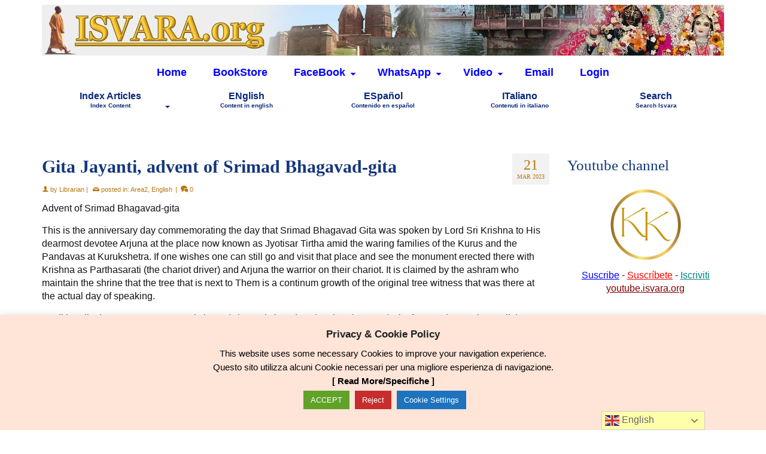

--- FILE ---
content_type: text/html; charset=UTF-8
request_url: https://www.isvara.org/archive/gita-jayanti-advent-of-srimad-bhagavad-gita/
body_size: 28621
content:
<!DOCTYPE html>
<html class="no-js" lang="en" prefix="og: https://ogp.me/ns#" itemscope="itemscope" itemtype="https://schema.org/WebPage" >
<head>
  <meta charset="UTF-8">
  <meta name="viewport" content="width=device-width, initial-scale=1.0">
  <meta http-equiv="X-UA-Compatible" content="IE=edge">
  
<!-- Search Engine Optimization by Rank Math - https://rankmath.com/ -->
<title>Gita Jayanti, advent of Srimad Bhagavad-gita - Vedic Library by ISVARA.org</title>
<meta name="description" content="Gita Jayanti, advent of Srimad Bhagavad-gita - Advent of Srimad Bhagavad-gita."/>
<meta name="robots" content="follow, index, max-snippet:-1, max-video-preview:-1, max-image-preview:large"/>
<link rel="canonical" href="https://www.isvara.org/archive/gita-jayanti-advent-of-srimad-bhagavad-gita/" />
<meta property="og:locale" content="en_US" />
<meta property="og:type" content="article" />
<meta property="og:title" content="Gita Jayanti, advent of Srimad Bhagavad-gita - Vedic Library by ISVARA.org" />
<meta property="og:description" content="Gita Jayanti, advent of Srimad Bhagavad-gita - Advent of Srimad Bhagavad-gita." />
<meta property="og:url" content="https://www.isvara.org/archive/gita-jayanti-advent-of-srimad-bhagavad-gita/" />
<meta property="og:site_name" content="Isvara Archive" />
<meta property="article:publisher" content="https://www.facebook.com/manonatha" />
<meta property="article:section" content="Area2" />
<meta property="og:image" content="https://www.isvara.org/archive/wp-content/uploads/isvara-biblioteca-kadacha.jpg" />
<meta property="og:image:secure_url" content="https://www.isvara.org/archive/wp-content/uploads/isvara-biblioteca-kadacha.jpg" />
<meta property="og:image:width" content="1279" />
<meta property="og:image:height" content="705" />
<meta property="og:image:alt" content="Gita Jayanti, advent of Srimad Bhagavad-gita" />
<meta property="og:image:type" content="image/jpeg" />
<meta property="article:published_time" content="2023-03-21T00:44:14+05:30" />
<meta name="twitter:card" content="summary_large_image" />
<meta name="twitter:title" content="Gita Jayanti, advent of Srimad Bhagavad-gita - Vedic Library by ISVARA.org" />
<meta name="twitter:description" content="Gita Jayanti, advent of Srimad Bhagavad-gita - Advent of Srimad Bhagavad-gita." />
<meta name="twitter:image" content="https://www.isvara.org/archive/wp-content/uploads/isvara-biblioteca-kadacha.jpg" />
<script type="application/ld+json" class="rank-math-schema">{"@context":"https://schema.org","@graph":[{"@type":["Person","Organization"],"@id":"https://www.isvara.org/archive/#person","name":"Isvara Archive","sameAs":["https://www.facebook.com/manonatha"],"logo":{"@type":"ImageObject","@id":"https://www.isvara.org/archive/#logo","url":"https://www.isvara.org/archive/wp-content/uploads/jagannath-6.png","contentUrl":"https://www.isvara.org/archive/wp-content/uploads/jagannath-6.png","caption":"Isvara Archive","inLanguage":"en-US","width":"336","height":"343"},"image":{"@type":"ImageObject","@id":"https://www.isvara.org/archive/#logo","url":"https://www.isvara.org/archive/wp-content/uploads/jagannath-6.png","contentUrl":"https://www.isvara.org/archive/wp-content/uploads/jagannath-6.png","caption":"Isvara Archive","inLanguage":"en-US","width":"336","height":"343"}},{"@type":"WebSite","@id":"https://www.isvara.org/archive/#website","url":"https://www.isvara.org/archive","name":"Isvara Archive","alternateName":"Isvara Archive","publisher":{"@id":"https://www.isvara.org/archive/#person"},"inLanguage":"en-US"},{"@type":"ImageObject","@id":"https://www.isvara.org/archive/wp-content/uploads/isvara-biblioteca-kadacha.jpg","url":"https://www.isvara.org/archive/wp-content/uploads/isvara-biblioteca-kadacha.jpg","width":"1279","height":"705","inLanguage":"en-US"},{"@type":"BreadcrumbList","@id":"https://www.isvara.org/archive/gita-jayanti-advent-of-srimad-bhagavad-gita/#breadcrumb","itemListElement":[{"@type":"ListItem","position":"1","item":{"@id":"https://www.isvara.org/archive","name":"Home"}},{"@type":"ListItem","position":"2","item":{"@id":"https://www.isvara.org/archive/category/area2/","name":"Area2"}},{"@type":"ListItem","position":"3","item":{"@id":"https://www.isvara.org/archive/gita-jayanti-advent-of-srimad-bhagavad-gita/","name":"Gita Jayanti, advent of Srimad Bhagavad-gita"}}]},{"@type":"WebPage","@id":"https://www.isvara.org/archive/gita-jayanti-advent-of-srimad-bhagavad-gita/#webpage","url":"https://www.isvara.org/archive/gita-jayanti-advent-of-srimad-bhagavad-gita/","name":"Gita Jayanti, advent of Srimad Bhagavad-gita - Vedic Library by ISVARA.org","datePublished":"2023-03-21T00:44:14+05:30","dateModified":"2023-03-21T00:44:14+05:30","isPartOf":{"@id":"https://www.isvara.org/archive/#website"},"primaryImageOfPage":{"@id":"https://www.isvara.org/archive/wp-content/uploads/isvara-biblioteca-kadacha.jpg"},"inLanguage":"en-US","breadcrumb":{"@id":"https://www.isvara.org/archive/gita-jayanti-advent-of-srimad-bhagavad-gita/#breadcrumb"}},{"@type":"Person","@id":"https://www.isvara.org/archive/author/librarian/","name":"Librarian","url":"https://www.isvara.org/archive/author/librarian/","image":{"@type":"ImageObject","@id":"https://secure.gravatar.com/avatar/8aed30448220d25d5b472489fd19d750bf56413f13f60a5ac4b48725a826d35e?s=96&amp;d=mm&amp;r=g","url":"https://secure.gravatar.com/avatar/8aed30448220d25d5b472489fd19d750bf56413f13f60a5ac4b48725a826d35e?s=96&amp;d=mm&amp;r=g","caption":"Librarian","inLanguage":"en-US"}},{"@type":"BlogPosting","headline":"Gita Jayanti, advent of Srimad Bhagavad-gita - Vedic Library by ISVARA.org","datePublished":"2023-03-21T00:44:14+05:30","dateModified":"2023-03-21T00:44:14+05:30","articleSection":"Area2, English","author":{"@id":"https://www.isvara.org/archive/author/librarian/","name":"Librarian"},"publisher":{"@id":"https://www.isvara.org/archive/#person"},"description":"Gita Jayanti, advent of Srimad Bhagavad-gita - Advent of Srimad Bhagavad-gita.","name":"Gita Jayanti, advent of Srimad Bhagavad-gita - Vedic Library by ISVARA.org","@id":"https://www.isvara.org/archive/gita-jayanti-advent-of-srimad-bhagavad-gita/#richSnippet","isPartOf":{"@id":"https://www.isvara.org/archive/gita-jayanti-advent-of-srimad-bhagavad-gita/#webpage"},"image":{"@id":"https://www.isvara.org/archive/wp-content/uploads/isvara-biblioteca-kadacha.jpg"},"inLanguage":"en-US","mainEntityOfPage":{"@id":"https://www.isvara.org/archive/gita-jayanti-advent-of-srimad-bhagavad-gita/#webpage"}}]}</script>
<!-- /Rank Math WordPress SEO plugin -->

<link rel='dns-prefetch' href='//static.addtoany.com' />
<link rel="alternate" type="application/rss+xml" title="Vedic Library &raquo; Feed" href="https://www.isvara.org/archive/feed/" />
<link rel="alternate" type="application/rss+xml" title="Vedic Library &raquo; Comments Feed" href="https://www.isvara.org/archive/comments/feed/" />
<link rel="alternate" type="application/rss+xml" title="Vedic Library &raquo; Gita Jayanti, advent of Srimad Bhagavad-gita Comments Feed" href="https://www.isvara.org/archive/gita-jayanti-advent-of-srimad-bhagavad-gita/feed/" />
<link rel="alternate" title="oEmbed (JSON)" type="application/json+oembed" href="https://www.isvara.org/archive/wp-json/oembed/1.0/embed?url=https%3A%2F%2Fwww.isvara.org%2Farchive%2Fgita-jayanti-advent-of-srimad-bhagavad-gita%2F" />
<link rel="alternate" title="oEmbed (XML)" type="text/xml+oembed" href="https://www.isvara.org/archive/wp-json/oembed/1.0/embed?url=https%3A%2F%2Fwww.isvara.org%2Farchive%2Fgita-jayanti-advent-of-srimad-bhagavad-gita%2F&#038;format=xml" />
<style id='wp-img-auto-sizes-contain-inline-css' type='text/css'>
img:is([sizes=auto i],[sizes^="auto," i]){contain-intrinsic-size:3000px 1500px}
/*# sourceURL=wp-img-auto-sizes-contain-inline-css */
</style>
<style id='wp-emoji-styles-inline-css' type='text/css'>

	img.wp-smiley, img.emoji {
		display: inline !important;
		border: none !important;
		box-shadow: none !important;
		height: 1em !important;
		width: 1em !important;
		margin: 0 0.07em !important;
		vertical-align: -0.1em !important;
		background: none !important;
		padding: 0 !important;
	}
/*# sourceURL=wp-emoji-styles-inline-css */
</style>
<link rel='stylesheet' id='contact-form-7-css' href='https://www.isvara.org/archive/wp-content/plugins/contact-form-7/includes/css/styles.css?ver=6.1.4' type='text/css' media='all' />
<link rel='stylesheet' id='cookie-law-info-css' href='https://www.isvara.org/archive/wp-content/plugins/cookie-law-info/legacy/public/css/cookie-law-info-public.css?ver=3.3.9.1' type='text/css' media='all' />
<link rel='stylesheet' id='cookie-law-info-gdpr-css' href='https://www.isvara.org/archive/wp-content/plugins/cookie-law-info/legacy/public/css/cookie-law-info-gdpr.css?ver=3.3.9.1' type='text/css' media='all' />
<link rel='stylesheet' id='wpa-css-css' href='https://www.isvara.org/archive/wp-content/plugins/honeypot/includes/css/wpa.css?ver=2.3.04' type='text/css' media='all' />
<link rel='stylesheet' id='widgetopts-styles-css' href='https://www.isvara.org/archive/wp-content/plugins/widget-options/assets/css/widget-options.css?ver=4.1.3' type='text/css' media='all' />
<link rel='stylesheet' id='addtoany-css' href='https://www.isvara.org/archive/wp-content/plugins/add-to-any/addtoany.min.css?ver=1.16' type='text/css' media='all' />
<link rel='stylesheet' id='virtue_main-css' href='https://www.isvara.org/archive/wp-content/themes/virtue_premium/assets/css/virtue.css?ver=4.10.21' type='text/css' media='all' />
<link rel='stylesheet' id='virtue_print-css' href='https://www.isvara.org/archive/wp-content/themes/virtue_premium/assets/css/virtue_print.css?ver=4.10.21' type='text/css' media='print' />
<link rel='stylesheet' id='virtue_icons-css' href='https://www.isvara.org/archive/wp-content/themes/virtue_premium/assets/css/virtue_icons.css?ver=4.10.21' type='text/css' media='all' />
<link rel='stylesheet' id='virtue_skin-css' href='https://www.isvara.org/archive/wp-content/themes/virtue_premium/assets/css/skins/default.css?ver=4.10.21' type='text/css' media='all' />
<script type="text/javascript" id="addtoany-core-js-before">
/* <![CDATA[ */
window.a2a_config=window.a2a_config||{};a2a_config.callbacks=[];a2a_config.overlays=[];a2a_config.templates={};

//# sourceURL=addtoany-core-js-before
/* ]]> */
</script>
<script type="text/javascript" defer src="https://static.addtoany.com/menu/page.js" id="addtoany-core-js"></script>
<script type="text/javascript" src="https://www.isvara.org/archive/wp-includes/js/jquery/jquery.min.js?ver=3.7.1" id="jquery-core-js"></script>
<script type="text/javascript" src="https://www.isvara.org/archive/wp-includes/js/jquery/jquery-migrate.min.js?ver=3.4.1" id="jquery-migrate-js"></script>
<script type="text/javascript" defer src="https://www.isvara.org/archive/wp-content/plugins/add-to-any/addtoany.min.js?ver=1.1" id="addtoany-jquery-js"></script>
<script type="text/javascript" id="cookie-law-info-js-extra">
/* <![CDATA[ */
var Cli_Data = {"nn_cookie_ids":["_gid","CONSENT","CookieLawInfoConsent","cookielawinfo-checkbox-necessary","cookielawinfo-checkbox-functional","cookielawinfo-checkbox-performance","cookielawinfo-checkbox-analytics","cookielawinfo-checkbox-advertisement","cookielawinfo-checkbox-others","_GRECAPTCHA","YSC","VISITOR_INFO1_LIVE","yt-remote-device-id","yt-remote-connected-devices","_ga"],"cookielist":[],"non_necessary_cookies":{"necessary":["CookieLawInfoConsent","_GRECAPTCHA"],"analytics":["_gid","CONSENT","_ga"],"advertisement":["YSC","VISITOR_INFO1_LIVE","yt-remote-device-id","yt-remote-connected-devices"]},"ccpaEnabled":"","ccpaRegionBased":"","ccpaBarEnabled":"","strictlyEnabled":["necessary","obligatoire"],"ccpaType":"gdpr","js_blocking":"","custom_integration":"","triggerDomRefresh":"","secure_cookies":""};
var cli_cookiebar_settings = {"animate_speed_hide":"500","animate_speed_show":"500","background":"#ffe4d8","border":"#b1a6a6c2","border_on":"","button_1_button_colour":"#5ab237","button_1_button_hover":"#488e2c","button_1_link_colour":"#fff","button_1_as_button":"1","button_1_new_win":"","button_2_button_colour":"#1e73be","button_2_button_hover":"#185c98","button_2_link_colour":"#000000","button_2_as_button":"","button_2_hidebar":"1","button_3_button_colour":"#c62d2d","button_3_button_hover":"#9e2424","button_3_link_colour":"#fff","button_3_as_button":"1","button_3_new_win":"","button_4_button_colour":"#1e73be","button_4_button_hover":"#185c98","button_4_link_colour":"#ffffff","button_4_as_button":"1","button_7_button_colour":"#61a229","button_7_button_hover":"#4e8221","button_7_link_colour":"#fff","button_7_as_button":"1","button_7_new_win":"","font_family":"inherit","header_fix":"","notify_animate_hide":"1","notify_animate_show":"1","notify_div_id":"#cookie-law-info-bar","notify_position_horizontal":"left","notify_position_vertical":"bottom","scroll_close":"","scroll_close_reload":"","accept_close_reload":"","reject_close_reload":"","showagain_tab":"1","showagain_background":"#fff","showagain_border":"#000","showagain_div_id":"#cookie-law-info-again","showagain_x_position":"100px","text":"#000","show_once_yn":"","show_once":"10000","logging_on":"","as_popup":"","popup_overlay":"1","bar_heading_text":"Privacy & Cookie Policy","cookie_bar_as":"banner","popup_showagain_position":"bottom-right","widget_position":"left"};
var log_object = {"ajax_url":"https://www.isvara.org/archive/wp-admin/admin-ajax.php"};
//# sourceURL=cookie-law-info-js-extra
/* ]]> */
</script>
<script type="text/javascript" src="https://www.isvara.org/archive/wp-content/plugins/cookie-law-info/legacy/public/js/cookie-law-info-public.js?ver=3.3.9.1" id="cookie-law-info-js"></script>
<link rel="https://api.w.org/" href="https://www.isvara.org/archive/wp-json/" /><link rel="alternate" title="JSON" type="application/json" href="https://www.isvara.org/archive/wp-json/wp/v2/posts/36612" />
<link rel='shortlink' href='https://www.isvara.org/archive/?p=36612' />
<style type="text/css" id="kt-custom-css">#logo {padding-top:8px;}#logo {padding-bottom:8px;}#logo {margin-left:0px;}#logo {margin-right:0px;}#nav-main, .nav-main {margin-top:0px;}#nav-main, .nav-main  {margin-bottom:0px;}.headerfont, .tp-caption, .yith-wcan-list li, .yith-wcan .yith-wcan-reset-navigation, ul.yith-wcan-label li a, .price {font-family:Georgia, serif;} 
  .topbarmenu ul li {font-family:Verdana, Geneva, sans-serif;}
  #kadbreadcrumbs {font-family:Verdana, Geneva, sans-serif;}.home-iconmenu a, .home-iconmenu .home-icon-item {background:#f7b022;}a:hover, .has-virtue-primary-light-color {color: #5fa031;} .kad-btn-primary:hover, .button.pay:hover, .login .form-row .button:hover, #payment #place_order:hover, .yith-wcan .yith-wcan-reset-navigation:hover, .widget_shopping_cart_content .checkout:hover,.single_add_to_cart_button:hover,
.woocommerce-message .button:hover, #commentform .form-submit #submit:hover, .wpcf7 input.wpcf7-submit:hover, .track_order .button:hover, .widget_layered_nav_filters ul li a:hover, .cart_totals .checkout-button:hover,.shipping-calculator-form .button:hover,
.widget_layered_nav ul li.chosen a:hover, .shop_table .actions input[type=submit].checkout-button:hover, #kad-head-cart-popup a.button.checkout:hover, input[type="submit"].button:hover, .product_item.hidetheaction:hover .kad_add_to_cart, .post-password-form input[type="submit"]:hover, .has-virtue-primary-light-background-color {background: #5fa031;}.color_gray, #kadbreadcrumbs a, .subhead, .subhead a, .posttags, .posttags a, .product_meta a, .kadence_recent_posts .postclass a {color:#ba7712;}#containerfooter h3, #containerfooter h5, #containerfooter, .footercredits p, .footerclass a, .footernav ul li a {color:#555555;}.home-message:hover {background-color:#002dd3; background-color: rgba(0, 45, 211, 0.6);}
  nav.woocommerce-pagination ul li a:hover, .wp-pagenavi a:hover, .panel-heading .accordion-toggle, .variations .kad_radio_variations label:hover, .variations .kad_radio_variations input[type=radio]:focus + label, .variations .kad_radio_variations label.selectedValue, .variations .kad_radio_variations input[type=radio]:checked + label {border-color: #002dd3;}
  a, a:focus, #nav-main ul.sf-menu ul li a:hover, .product_price ins .amount, .price ins .amount, .color_primary, .primary-color, #logo a.brand, #nav-main ul.sf-menu a:hover,
  .woocommerce-message:before, .woocommerce-info:before, #nav-second ul.sf-menu a:hover, .footerclass a:hover, .posttags a:hover, .subhead a:hover, .nav-trigger-case:hover .kad-menu-name, 
  .nav-trigger-case:hover .kad-navbtn, #kadbreadcrumbs a:hover, #wp-calendar a, .testimonialbox .kadtestimoniallink:hover, .star-rating, .has-virtue-primary-color {color: #002dd3;}
.widget_price_filter .ui-slider .ui-slider-handle, .product_item .kad_add_to_cart:hover, .product_item.hidetheaction:hover .kad_add_to_cart:hover, .kad-btn-primary, .button.pay, html .woocommerce-page .widget_layered_nav ul.yith-wcan-label li a:hover, html .woocommerce-page .widget_layered_nav ul.yith-wcan-label li.chosen a,
.product-category.grid_item a:hover h5, .woocommerce-message .button, .widget_layered_nav_filters ul li a, .widget_layered_nav ul li.chosen a, .track_order .button, .wpcf7 input.wpcf7-submit, .yith-wcan .yith-wcan-reset-navigation,.single_add_to_cart_button,
#containerfooter .menu li a:hover, .bg_primary, .portfolionav a:hover, .home-iconmenu a:hover, .home-iconmenu .home-icon-item:hover, p.demo_store, .topclass, #commentform .form-submit #submit, .kad-hover-bg-primary:hover, .widget_shopping_cart_content .checkout,
.login .form-row .button, .post-password-form input[type="submit"], .menu-cart-btn .kt-cart-total, #kad-head-cart-popup a.button.checkout, .kad-post-navigation .kad-previous-link a:hover, .kad-post-navigation .kad-next-link a:hover, .shipping-calculator-form .button, .cart_totals .checkout-button, .select2-results .select2-highlighted, .variations .kad_radio_variations label.selectedValue, .variations .kad_radio_variations input[type=radio]:checked + label, #payment #place_order, .shop_table .actions input[type=submit].checkout-button, input[type="submit"].button, .productnav a:hover, .image_menu_hover_class, .select2-container--default .select2-results__option--highlighted[aria-selected], .has-virtue-primary-background-color {background: #002dd3;}#nav-second ul.sf-menu > li:hover > a, #nav-second ul.sf-menu a:hover, #nav-second ul.sf-menu a:focus, #nav-second ul.sf-menu li.current-menu-item > a, #nav-second ul.sf-menu ul li a:hover {color:#ffcc00;}#nav-second ul.sf-menu > li:hover, #nav-second ul.sf-menu > li:focus, #nav-second ul.sf-menu > li.current-menu-item, #nav-second ul.sf-menu ul > li.current-menu-item, #nav-second ul.sf-menu ul li a:hover, #nav-second ul.sf-menu ul li a:focus {background:#1e73be;}#nav-main ul.sf-menu a:hover, #nav-main ul.sf-menu a:focus, .nav-main ul.sf-menu a:hover, .nav-main ul.sf-menu a:focus, #nav-main ul.sf-menu li.current-menu-item > a, .nav-main ul.sf-menu li.current-menu-item > a, #nav-main ul.sf-menu ul li a:hover, .nav-main ul.sf-menu ul li a:hover, #nav-main ul.sf-menu ul li a:focus, .nav-main ul.sf-menu ul li a:focus {color:#ffcc00;}#nav-main ul.sf-menu li a:hover, #nav-main ul.sf-menu li a:focus, .nav-main ul.sf-menu a:hover, .nav-main ul.sf-menu a:focus, #nav-main ul.sf-menu li.current-menu-item > a, .nav-main ul.sf-menu li.current-menu-item > a, #nav-main ul.sf-menu ul li a:hover, .nav-main ul.sf-menu ul li a:hover, #nav-main ul.sf-menu ul li a:focus, .nav-main ul.sf-menu ul li a:focus  {background:#1e73be;}.topclass {background:#fcebcf  no-repeat center center;}.navclass {background:#ffffff    ;}.mobileclass {background:#faebcf    ;}.footerclass {background:#fcebcf    ;}.sidebar a, .product_price, .select2-container .select2-choice, .kt_product_toggle_container .toggle_grid, .kt_product_toggle_container .toggle_list, .kt_product_toggle_container_list .toggle_grid, .kt_product_toggle_container_list .toggle_list {color:#111111;}.sidebar a, .product_price, .select2-container .select2-choice, .kt_product_toggle_container .toggle_grid, .kt_product_toggle_container .toggle_list, .kt_product_toggle_container_list .toggle_grid, .kt_product_toggle_container_list .toggle_list {color:#111111;}@media (max-width: 992px) {#kad-banner,#kad-banner-sticky-wrapper {display: none;}#kad-mobile-banner, #kad-mobile-banner-sticky-wrapper{display:block;}}@media only screen and (device-width: 768px) {#kad-banner,#kad-banner-sticky-wrapper {display: none;}#kad-mobile-banner, #kad-mobile-banner-sticky-wrapper {display:block;}}.mobile-header-container a, .mobile-header-container .mh-nav-trigger-case{color:blue;}[class*="wp-image"] {padding:0;}.portfolionav {padding: 10px 0 10px;} @media (-webkit-min-device-pixel-ratio: 2), (min-resolution: 192dpi) { body #kad-banner #logo .kad-standard-logo, body #kad-banner #logo .kt-intrinsic-container-center {display: none;} body #kad-banner #logo .kad-retina-logo {display: block;}}#nav-second ul.sf-menu>li {width:20%;}#nav-main .sf-menu ul, .nav-main .sf-menu ul, #nav-second .sf-menu ul, .topbarmenu .sf-menu ul{background: #fce4b5;}.kad-header-style-two .nav-main ul.sf-menu > li {width: 33.333333%;}[class*="wp-image"] {-webkit-box-shadow: none;-moz-box-shadow: none;box-shadow: none;border:none;}[class*="wp-image"]:hover {-webkit-box-shadow: none;-moz-box-shadow: none;box-shadow: none;border:none;} .light-dropshaddow {-moz-box-shadow: none;-webkit-box-shadow: none;box-shadow: none;}@media (max-width: 992px) {.nav-trigger .nav-trigger-case {position: static; display: block; width: 100%;}}@media only screen and (device-width: 768px) {.nav-trigger .nav-trigger-case {position: static; display: block; width: 100%;}}.kad-mobile-nav .form-search .search-query, .kad-mobile-nav .form-search .search-icon {color:#07267c;}.kad-mobile-nav .form-search :-moz-placeholder {color:#07267c;}.kad-mobile-nav .form-search ::-moz-placeholder {color:#07267c;}.kad-mobile-nav .form-search :-ms-input-placeholder {color:#07267c;}.kad-mobile-nav .form-search ::-webkit-input-placeholder {color:#07267c;}.entry-content p { margin-bottom:15px;}.grecaptcha-badge { visibility: hidden; }</style><link rel="icon" href="https://www.isvara.org/archive/wp-content/uploads/favicon.gif" sizes="32x32" />
<link rel="icon" href="https://www.isvara.org/archive/wp-content/uploads/favicon.gif" sizes="192x192" />
<link rel="apple-touch-icon" href="https://www.isvara.org/archive/wp-content/uploads/favicon.gif" />
<meta name="msapplication-TileImage" content="https://www.isvara.org/archive/wp-content/uploads/favicon.gif" />
<style type="text/css" title="dynamic-css" class="options-output">header #logo a.brand,.logofont{font-family:Georgia, serif;line-height:32px;font-weight:400;font-style:normal;font-size:32px;}.kad_tagline{font-family:Georgia, serif;line-height:20px;font-weight:400;font-style:normal;color:#444444;font-size:14px;}h1{font-family:Georgia, serif;line-height:34px;font-weight:700;font-style:normal;color:#13367c;font-size:30px;}h2{font-family:Georgia, serif;line-height:31px;font-weight:700;font-style:normal;color:#13367c;font-size:27px;}h3{font-family:Georgia, serif;line-height:30px;font-weight:400;font-style:normal;color:#13367c;font-size:25px;}h4{font-family:Verdana, Geneva, sans-serif;line-height:25px;font-weight:700;font-style:normal;color:#13367c;font-size:21px;}h5{font-family:Verdana, Geneva, sans-serif;line-height:21px;font-weight:700;font-style:normal;color:#222222;font-size:17px;}body{font-family:Verdana, Geneva, sans-serif;line-height:22px;font-weight:400;font-style:normal;color:#111111;font-size:16px;}#nav-main ul.sf-menu a, .nav-main ul.sf-menu a{font-family:Verdana, Geneva, sans-serif;line-height:20px;font-weight:700;font-style:normal;color:blue;font-size:18px;}#nav-second ul.sf-menu a{font-family:Verdana, Geneva, sans-serif;line-height:20px;font-weight:700;font-style:normal;color:#07267c;font-size:16px;}#nav-main ul.sf-menu ul li a, #nav-second ul.sf-menu ul li a, .nav-main ul.sf-menu ul li a{line-height:inheritpx;font-size:15px;}.kad-nav-inner .kad-mnav, .kad-mobile-nav .kad-nav-inner li a,.nav-trigger-case{font-family:Verdana, Geneva, sans-serif;line-height:20px;font-weight:700;font-style:normal;color:#07267c;font-size:17px;}</style><link rel='stylesheet' id='cookie-law-info-table-css' href='https://www.isvara.org/archive/wp-content/plugins/cookie-law-info/legacy/public/css/cookie-law-info-table.css?ver=3.3.9.1' type='text/css' media='all' />
</head>
<body class="wp-singular post-template-default single single-post postid-36612 single-format-standard wp-embed-responsive wp-theme-virtue_premium kt-showsub-indicator notsticky virtue-skin-default wide gita-jayanti-advent-of-srimad-bhagavad-gita" data-smooth-scrolling="2" data-smooth-scrolling-hide="0" data-jsselect="1" data-product-tab-scroll="0" data-animate="1" data-sticky="0" >
		<div id="wrapper" class="container">
	<!--[if lt IE 8]><div class="alert"> You are using an outdated browser. Please upgrade your browser to improve your experience.</div><![endif]-->
	<header id="kad-banner" class="banner headerclass kt-not-mobile-sticky kt-mainnavsticky" data-header-shrink="0" data-mobile-sticky="0" data-menu-stick="1">
	<div class="container">
		<div class="row">
			<div class="col-md-12 clearfix kad-header-left">
				<div id="logo" class="logocase">
					<a class="brand logofont" href="https://www.isvara.org/archive/" title="Vedic Library">
													<div id="thelogo">
																	<img src="https://www.isvara.org/archive/wp-content/uploads/logo-isvararchive-2020c.jpg" alt="" class="kad-standard-logo" />
																		<img src="https://www.isvara.org/archive/wp-content/uploads/logo-isvararchive-2020c.jpg" class="kad-retina-logo" alt="" style="max-height:85px" />
															</div>
												</a>
									</div> <!-- Close #logo -->
			</div><!-- close kad-header-left -->
						<div class="col-md-12 kad-header-right">
							<nav id="nav-main" class="clearfix">
					<ul id="menu-main" class="sf-menu"><li  class=" current_page_parent menu-item-19 menu-item menu-home"><a href="https://www.isvara.org/archive/blog/"><span>Home</span></a></li>
<li  class=" menu-item-488 menu-item menu-bookstore"><a target="_blank" href="https://www.kadachaeditions.com"><span>BookStore</span></a></li>
<li  class=" sf-dropdown menu-item-has-children menu-item-55543 menu-item menu-facebook"><a href="#"><span>FaceBook</span></a>
<ul class="sub-menu sf-dropdown-menu dropdown">
	<li  class=" menu-item-8047 menu-item menu-manonatha-profile"><a target="_blank" href="https://www.facebook.com/manonatha"><span>Manonatha Profile</span></a></li>
	<li  class=" menu-item-71417 menu-item menu-isvara-page"><a target="_blank" href="https://www.facebook.com/IsvaraArchive/"><span>Isvara Page</span></a></li>
	<li  class=" menu-item-25499 menu-item menu-group-in-english"><a target="_blank" href="https://www.facebook.com/groups/manonathaen"><span>Group in ENglish</span></a></li>
	<li  class=" menu-item-25498 menu-item menu-grupo-en-espanol"><a target="_blank" href="https://www.facebook.com/groups/manonathaes"><span>Grupo en ESpanol</span></a></li>
	<li  class=" menu-item-25488 menu-item menu-gruppo-in-italiano"><a target="_blank" href="https://www.facebook.com/groups/manonathait"><span>Gruppo in ITaliano</span></a></li>
</ul>
</li>
<li  class=" sf-dropdown menu-item-has-children menu-item-71858 menu-item menu-whatsapp"><a href="#"><span>WhatsApp</span></a>
<ul class="sub-menu sf-dropdown-menu dropdown">
	<li  class=" menu-item-71859 menu-item menu-english-group"><a href="https://chat.whatsapp.com/DyobDDffjzIKTqYYii7mI3"><span>English group</span></a></li>
	<li  class=" menu-item-76146 menu-item menu-espanol-group"><a target="_blank" href="https://chat.whatsapp.com/KBpQQDPITz57gpxEvXrnwh?mode=ems_copy_c"><span>Espanol group</span></a></li>
</ul>
</li>
<li  class=" sf-dropdown menu-item-has-children menu-item-71391 menu-item menu-video"><a href="#"><span>Video</span></a>
<ul class="sub-menu sf-dropdown-menu dropdown">
	<li  class=" menu-item-71392 menu-item menu-youtube-kishorikunda"><a target="_blank" href="https://www.youtube.com/@Kishorikunda"><span>Youtube Kishorikunda</span></a></li>
	<li  class=" menu-item-71393 menu-item menu-youtube-isvaravideo-old"><a target="_blank" href="https://www.youtube.com/@isvaravideo"><span>Youtube Isvaravideo (old)</span></a></li>
</ul>
</li>
<li  class=" menu-item-6233 menu-item menu-email"><a href="/archive/contact/"><span>Email</span></a></li>
<li  class=" menu-item-73901 menu-item menu-login"><a href="https://www.isvara.org/archive/login/"><span>Login</span></a></li>
           </ul>				</nav>
							</div> <!-- Close kad-header-right -->       
		</div> <!-- Close Row -->
		<!-- mobileheader -->	</div> <!-- Close Container -->
			<div id="cat_nav" class="navclass">
			<div class="container">
				<nav id="nav-second" class="clearfix">
					<ul id="menu-second" class="sf-menu"><li  class=" sf-dropdown menu-item-has-children menu-item-73905 menu-item menu-index-articles"><a href="#"><span>Index Articles<span class="sf-description">Index Content</span></span></a>
<ul class="sub-menu sf-dropdown-menu dropdown">
	<li  class=" menu-item-73906 menu-item menu-index-alphabetical"><a href="/archive/index/"><span>Index Alphabetical</span></a></li>
	<li  class=" menu-item-73902 menu-item menu-index-articles-en"><a href="https://www.isvara.org/archive/index-en/"><span>Index Articles EN</span></a></li>
	<li  class=" menu-item-73903 menu-item menu-index-articulos-es"><a href="https://www.isvara.org/archive/index-es/"><span>Index Articulos ES</span></a></li>
	<li  class=" menu-item-73904 menu-item menu-index-articoli-it"><a href="https://www.isvara.org/archive/index-it/"><span>Index Articoli IT</span></a></li>
</ul>
</li>
<li  class=" current-post-ancestor current-menu-parent current-post-parent menu-item-15108 menu-item menu-english"><a href="https://www.isvara.org/archive/category/english/"><span>ENglish<span class="sf-description">Content in english</span></span></a></li>
<li  class=" menu-item-15109 menu-item menu-espanol"><a href="https://www.isvara.org/archive/category/espanol/"><span>ESpañol<span class="sf-description">Contenido en español</span></span></a></li>
<li  class=" menu-item-15110 menu-item menu-italiano"><a href="https://www.isvara.org/archive/category/italiano/"><span>ITaliano<span class="sf-description">Contenuti in italiano</span></span></a></li>
<li  class=" menu-item-71394 menu-item menu-search"><a href="https://www.isvara.org/archive/search/"><span>Search<span class="sf-description">Search Isvara</span></span></a></li>
</ul>				</nav>
			</div><!--close container-->
		</div><!--close navclass-->
		</header>
<div id="kad-mobile-banner" class="banner mobile-headerclass" data-mobile-header-sticky="1">
	<div class="container mobile-header-container" style="height:86px">
		<div class="clearfix kad-mobile-header-logo">
			<a class="mobile-logo" href="https://www.isvara.org/archive/" style="padding-right:100px; height:86px">
				<div class="mobile-logo-inner" style="height:86px">
									<img src="https://www.isvara.org/archive/wp-content/uploads/logo-isvararchive-2020mb.jpg" style="max-height:86px;" alt="Vedic Library" class="kad-mobile-logo" />
								</div>
			</a> <!-- Close #mobile-logo -->
		</div><!-- Close .kad-mobile-header-logo -->
							<button class="mh-nav-trigger-case collapsed" data-toggle="collapse" rel="nofollow" title="Menu" aria-label="Menu" data-target=".mh-mobile_menu_collapse" style="line-height:86px;">
				<span class="kad-navbtn clearfix"><i class="icon-menu"></i></span>
			</button>
						<a class="kt-menu-search-btn mh-kt-menu-search-btn collapsed" style="line-height:86px; right:60px;" aria-label="Search" title="Search" data-toggle="collapse" data-target="#mh-kad-menu-search-popup">
			<i class="icon-search"></i>
			</a>
			<div id="mh-kad-menu-search-popup" class="search-container container collapse">
				<div class="mh-kt-search-container">
					<form role="search" method="get" class="form-search" action="https://www.isvara.org/archive/">
	<label>
		<span class="screen-reader-text">Search for:</span>
		<input type="text" value="" name="s" class="search-query" placeholder="Search in this site...">
	</label>
	<button type="submit" class="search-icon" aria-label="Submit Search"><i class="icon-search"></i></button>
</form>
				</div>
			</div>
						</div> <!-- Close Container -->
		<div class="container mobile-dropdown-container">
		<div id="mg-kad-mobile-nav" class="mh-kad-mobile-nav kad-mobile-nav">
			<div class="mh-kad-nav-inner kad-nav-inner mobileclass">
				<div id="mh-mobile_menu_collapse" class="mh-kad-nav-collapse collapse mh-mobile_menu_collapse">
				<ul id="menu-mobile" class="kad-mnav"><li  class=" menu-item-16816 menu-item menu-isvara-archive"><a href="https://www.isvara.org/archive/"><span>ISVARA Archive</span></a></li>
<li  class=" menu-item-23353 menu-item menu-kadacha-bookstore"><a href="https://www.kadachaeditions.com/"><span>Kadacha Bookstore</span></a></li>
<li  class=" menu-item-16813 menu-item menu-contact-isvara"><a href="https://www.isvara.org/archive/contact/"><span>Contact Isvara</span></a></li>
<li  class=" menu-item-16817 menu-item menu-search-isvara"><a href="https://www.isvara.org/archive/search/"><span>Search Isvara</span></a></li>
</ul>		</div>
		</div>
			</div>   
		</div>
	 
</div>
	<div class="wrap clearfix contentclass hfeed" role="document">

			<div id="content" class="container">
	<div id="post-36612" class="row single-article">
		<div class="main col-lg-9 col-md-8" id="ktmain" role="main">
							<article class="kt_no_post_header_content post-36612 post type-post status-publish format-standard hentry category-area2 category-english">
						<div class="postmeta updated color_gray">
		<div class="postdate bg-lightgray headerfont">
			<meta itemprop="datePublished" content="2023-03-20T12:43:11+05:30">
			<span class="postday">21</span>
			Mar 2023		</div>
	</div>
						<header>
					<h1 class="entry-title">Gita Jayanti, advent of Srimad Bhagavad-gita</h1><div class="subhead">
			<span class="postauthortop author vcard">
			<i class="icon-user2"></i>
			by 			<span itemprop="author"><a href="https://www.isvara.org/archive/author/librarian/" class="fn" rel="author">Librarian</a></span>
			<span class="virtue-meta-divider post-author-divider"> | </span>
		</span>
				<span class="postedintop">
			<i class="icon-drawer"></i>
			posted in: <a href="https://www.isvara.org/archive/category/area2/" rel="category tag">Area2</a>, <a href="https://www.isvara.org/archive/category/english/" rel="category tag">English</a>		</span>
		<span class="virtue-meta-divider post-category-divider kad-hidepostedin"> | </span>
				<span class="postcommentscount">
			<a href="https://www.isvara.org/archive/gita-jayanti-advent-of-srimad-bhagavad-gita/#virtue_comments">
				<i class="icon-bubbles"></i>
				0			</a>
		</span>
		</div>
					</header>
					<div class="entry-content clearfix" itemprop="articleBody">
						<p>Advent of Srimad Bhagavad-gita</p>
<p>This is the anniversary day commemorating the day that Srimad Bhagavad Gita was spoken by Lord Sri Krishna to His dearmost devotee Arjuna at the place now known as Jyotisar Tirtha amid the waring families of the Kurus and the Pandavas at Kurukshetra. If one wishes one can still go and visit that place and see the monument erected there with Krishna as Parthasarati (the chariot driver) and Arjuna the warrior on their chariot. It is claimed by the ashram who maintain the shrine that the tree that is next to Them is a continum growth of the original tree witness that was there at the actual day of speaking.</p>
<p>Traditionally devotees come to Kurukshetra (Dharmakshetra) and recite Bhagavad Gita from early morning until the next morning, perform arati to Bhagavad Gita and to Krishna and Arjuna upon the chariot, offer lamps ‘deep daan’ at Brahma Sarovar, shloka recitals, shobha yatras and seminars on the significance of the Gita today.</p>
<p>Devotees who cannot get to Jyotisar Tirtha remember the blessed event by reciting Bhagavad Gita, performing Bhagavad Gita ahuti of each verse or selected chapters into the sacred fire, and discussing the subject matter of Bhagavad Gita in the association of devotees. Distribution of Bhagavad Gitas’ on this day is also a very auspicious activity to perform.</p>
<p>Remembering the Scene:</p>
<p>The Pandavas army took the western side of the battlefield of Kurukshetra. They were facing the east. Their army was stationed near a lake. A white royal umbrella was seen in the Kauravas army. The soldiers started warning up at the thought of the battle ahead. Blowing of conches raised a great tumult and beating of drums and many other instruments were sounded to announce the readiness for the war. Excitement was building up.</p>
<p>The warriors of both the sides met and settled the rules of the war. Only equals will fight in personal duels. Those who surrender, there lives will be spared, No charioteer, animal, or servants who were not soldiers were to be attacked. These and some other rules that were usual in a Dharma-Yuddha or a righteous war were finalised and both the sides agreed to abide by them.</p>
<p>On the eve of the war, sage Vyasa visited the palace of Dhritarastra, who was his son, now the terrible days are in store. All your sons and the kings will be killed soon. This is settled by fate. It is ordained so, do not be sorry. I shall grant you your eyesight so that you may witness the war. Dhritarastra was shaken by the stark words of the sage. He said, ‘My lord, I have been blind all my life. I do not want to see my sons dying in the battlefield. If someone can give me an account of the war as it unfolds, I shall be happy. Vyasa said, Sanjaya would get the power to see everything that happens in the war. He will be able to see during the day as well as in the night. He shall be even able to know the thoughts of the persons engaged in the war. He shall not be tired or exhausted. The omens are all against the Kauravas.” Saying this the great sage departed.</p>
<p>(After this the entire account of the war is as related by Sanjaya to the blind king Dhritarastra)</p>
<p>Duryodhana was busy arranging his troops in a battle array. He told Dussashan, ‘take care to protect our grandsire, Bhishma. All the chariots and warriors should be placed in such a position to Bhishma. He alone is capable of destroying the entire army of the Pandavas led by Dhristadhyumna. We should pay special attentions to kill Shikhandi. He could be a source of danger to Bhishma.</p>
<p>Then (one Akshauhini of Army comprises of 21870 chariots, 21870 elephants, 65610 horses and 109350 men.) akshauhinis of the Kauravas army was arranged in Vyuha (battle array) and one akshauhini was under the direct control of Bhishma. Bhishma chariot was white-silver coloured, it was driven by white horses and his flag was golden, bearing his personal insignia. The Sun was rising in a golden dawn. Bhishma spoke to his soldiers, “Today is a very auspicious day. The gates of heavens are open to all the Kshatriyas who will be fortunate to die in the battle. It is not beckoning of a Kshatriya to die in bed or of sickness. Battlefield is the only glorious place to die. Without thinking about tomorrow do your best to win the war. Karna was the only warrior who had not joined the war. Bhishma chief body guard was Ashwathama, who was supported by seven more warriors. Salya and Bhurishrava were among them. Duryodhana’s banner was proudly fixed a top his chariot.</p>
<p>Looking at the vast army of the Kauravas, Yudhisthira said to Arjuna. Their army is so huge. They have eleven akshauhinis against them we have only seven. How best can be arrange our army in battle formation. Bhishma is quite formidable. Arjuna said, that he would arrange the army in a ‘Vyuha’ named ‘Vajra’. This was the favourite arrangement of lord Indra. Dhristadhyumna was in the centre of the army. Bhima, Yudhisthira, protected him and Arjuna supported Shikhandi. The most prominent banner in the Pandava side was that of Arjuna, having lord Hanumana himself on it, driven by Krishna, having white horses. All those who knew the reality, saluted Krishna. Krishna said to Arjuna, ‘See the army of the Kauravas, led by your old grandsire. The lion among the Kaurava heroes, is your first victim.</p>
<p>What is the Bhagavad Gita?</p>
<p>The Bhagavad Gita(BG) was spoken by Sri Krishna to His friend and disciple, Arjuna at the beginning of the epic war, Mahabharata. BG provides the concise conclusion of the millions of verses in all the Vedic scriptures. In just eighteen chapters containing seven hundred verse, Sri Krishna answers all questions about the duty of the living entity. In glorifying the BG, Lord Shiva says in the Gita Mahatmya (Padma Purana) that it is sufficient to lead one to liberation.</p>
<p>How should one read the BG?<br />
The BG should be studied in the same mood as it was heard by Arjuna. Sri Krishna declares that He is revealing this most confidential knowledge to Arjuna because is not envious and He is a friend. So one must read and understand the BG in the mood of at least theoretically accepting the position of Krishna as God. This knowledge is never revealed to one who reads it in a challenging and speculative mood.</p>
<p>Owing to the universal message in the BG, many people take to it instinctively. Unfortunately its importance has also given rise to many people speculating and misinterpreting it. In order to protect the trusting people from this kind of cheating, Sri Krishna stresses the importance of Paramapara (disciplic succession) and Guru (spiritual master) in receiving the knowledge of the BG.</p>
<p>Who should read the BG?<br />
The BG is often referred to as the “Handbook for humanity”. Never in the BG has Sri Krishna restricted the scope of the BG to Hindus or Indians. It is completely non-denominational, meant for any one inquiring about his reason for existence. Indeed many people following Christianity or Islam get a much better perspective of their own religion after reading the BG and are able t o follow their religions with greater conviction.</p>
<p>What is Purpose of the BG?<br />
The BG was spoken to guide the conditioned soul on the path of the spiritual advancement. It is presented as principle and details. The dominating principle of the BG is to develop God consciousness. In the details, Sri Krishna explains three primary ways of doing this and then further expands on these paths. He then relates them to each other and brings forth the single most effective path for returning back to God</p>
<p>What are the three paths?<br />
These paths are explained as yoga. The Sanskrit word “yoga” means connecting to the absolute, and it is in this context that the word yoga is used in the BG.</p>
<p>The three paths given by Sri Krishna are Karma yoga, Jnana yoga and Bhakti yoga. The first six chapters primarily discuss Karma yoga, liberation by performing prescribed activities. The last six chapters primarily talk about Jnana yoga, liberation by worshipping the Lord through one’s intelligence. Ensconced between these two “protective” covers, like a pearl in the oyster, in the middle six chapters, Krishna reveals the most confidential of all knowledge, Bhakti yoga, the path of pure, unalloyed devotional service. He declares this to be the highest, the easiest and the fastest path to Him, and for one who is fortunate to embark on it, the binding illusions of Maya are dispelled in no time.</p>
<p>What is Karma yoga?<br />
A person situated in Karma yoga executes one’s prescribed duties. These duties are as prescribed by the Varnashrama system created By Krishna through the Vedas. According to one’s ability and inclination, a person may acquires a particular varna. He may become a Brahaman (teacher, guide), Ksatriya (administrator, warrior), Vaishya (merchant, farmer) or Sudra (worker). According to his situation he lives in one of the four ashrams: Brahamacari (student), Grahastha (married), Vanaprastha (retired) and Sannyasa (detached). The eight fold Varnashram system is created to allow one to be aware of his prescribed duties and execute them properly. It is important to note here is that the BG stresses that a varna is acquired by one’s ability and inclination, never by birth. So in the BG, there is no support of the “caste-system” prevalent in India. The Varnashram system appears naturally in all societies over the world.</p>
<p>Performing prescribed duties will earn a person much pious credit, but it will also continue to bind him to the material world. So Karma can be “sakarma” (done in anticipation of enjoying its fruits) or “nishkarma” (detached from the results). In both cases a person is attached to performing the activity. However, when a person performs activities only for the pleasure of the Lord, he has reached the stage of Bhakti. For instance Sadhna (japa, arati, kirtan) are activities performed with no material motives, simply to glorify or remember the Lord. Thus Karma yoga can be used to elevate one self to the position of Bhakti yoga by first performing prescribed activities, then renouncing the fruits of the activities to Krishna and finally by renouncing the activity in itself to Krishna.</p>
<p>What is Bhakti yoga?<br />
The path of devotion is described as the most confidential path back to Godhead. It is described as the “elevator” approach to Krishna as opposed to all the other “staircase” paths. The essence of the Bhakti yoga is summarized by Sri Krishna in Chapter 9, Verse 34, as follows: “Engage your mind always in thinking of Me, become My devotee, offer obeisances to Me and worship Me. Being completely absorbed in Me, surely you will come to Me.”</p>
<p>This verse, often considered to be the summary verse of the entire BG, contains the essence of the existence of a spirit soul. In the material world, trapped in the illusory sense of identifying with the body and its extensions, a spirit soul remains forever bewildered by the duality of existence. However by simply surrendering to Krishna, understanding Him to be the original, primeval cause of all causes and thus worshipping Him without any desires of material benefit, one can easily go back to Him.</p>
<p>Bhakti yoga does not mean inactivity. Indeed a bhakta is most active, for he sees all his activities now in relation to the Supreme. But he is detached from the activity and the fruits of the activity, neither happy in success nor distressed in failure, understanding that all this is ultimately for Krishna and coming from Him only.</p>
<p>What is Jnana yoga?<br />
In the Jnana section Krishna elaborates about the five factors of existence: Isavara (God), Jivatma (Soul), Kala (Time), Karma (actions) and Prakriti (Nature). He explains that while Kala, Prakriti, Jiva and Isavara are eternal, Karama is not. As long as one is involved in fruitive activities, the cycle of Karma, performed in one of the three modes of material Nature (goodness, passion, ignorance) is binding. For every action, good or bad, there is a reaction. This cycle can only be broken by performing devotional service, since that does not have any reactions, good or bad. In this stage the person transcends the material plane of existence and enters into the spiritual realm.</p>
<p>When Krishna explains the path of spiritual advancement by knowledge, Arjuna gets confused between the Karma (action) and Jnana (inaction). Krishna explains that one must strive for activities performed in knowledge of Him, which will ultimately lead to Bhakti. Philosophy without faith is speculation, and faith without philosophy is rituals. The two must complement each other. Thus, Krishna once again stresses that the ultimate goal of all transcendentalists is Him. They may reach Him directly by Bhakti or first reach Bhakti through Karma or Jnana.</p>
<p>Why has Krishna given alternatives?<br />
A confusing aspect of the BG is the fact that while acknowledging the superiority of Bhakti yoga. Krishna spends considerable time talking about Jnana and Karma yoga. He even speaks briefly about the eight fold astanga yoga process followed by the mystics. For many people this is very confusing if not apparently contradictory.</p>
<p>In reality. Krishna is offering some thing for every one according to their levels of advancement and inclination. As God, He does not interfere with the free will of a living entity. But as the most compassionate well wisher He wants every one to leave this material world of misery and return to the original spiritual abode.</p>
<p>So, for a person attracted to action, there is Karma yoga. For the intellectual there is Jnana yoga. For the mystic there is astanga yoga. The BG meets the person at the level they are in and gradually elevates them to the platform where they become qualified to execute Bhakti yoga, pure devotional service. A very few fortunate souls, by the causeless mercy of Krishna and His devotees, are able to take directly to Bhakti, and for them the way back to Godhead is quick and easy.</p>
<p>Conclusion<br />
We hope that these points address your interests and motivate you to read the Bhagavad Gita As It Is.</p>
<p>Note: Special thanks to Jaya Tirtha Caran prabhu from NZ for allowing us to use some of the content from his site to compile these pages.</p>
<div class="addtoany_share_save_container addtoany_content addtoany_content_bottom"><div class="addtoany_header"><small>Share/Cuota/Condividi:</small></div><div class="a2a_kit a2a_kit_size_32 addtoany_list" data-a2a-url="https://www.isvara.org/archive/gita-jayanti-advent-of-srimad-bhagavad-gita/" data-a2a-title="Gita Jayanti, advent of Srimad Bhagavad-gita"><a class="a2a_button_facebook" href="https://www.addtoany.com/add_to/facebook?linkurl=https%3A%2F%2Fwww.isvara.org%2Farchive%2Fgita-jayanti-advent-of-srimad-bhagavad-gita%2F&amp;linkname=Gita%20Jayanti%2C%20advent%20of%20Srimad%20Bhagavad-gita" title="Facebook" rel="nofollow noopener" target="_blank"></a><a class="a2a_button_x" href="https://www.addtoany.com/add_to/x?linkurl=https%3A%2F%2Fwww.isvara.org%2Farchive%2Fgita-jayanti-advent-of-srimad-bhagavad-gita%2F&amp;linkname=Gita%20Jayanti%2C%20advent%20of%20Srimad%20Bhagavad-gita" title="X" rel="nofollow noopener" target="_blank"></a><a class="a2a_button_whatsapp" href="https://www.addtoany.com/add_to/whatsapp?linkurl=https%3A%2F%2Fwww.isvara.org%2Farchive%2Fgita-jayanti-advent-of-srimad-bhagavad-gita%2F&amp;linkname=Gita%20Jayanti%2C%20advent%20of%20Srimad%20Bhagavad-gita" title="WhatsApp" rel="nofollow noopener" target="_blank"></a><a class="a2a_dd addtoany_share_save addtoany_share" href="https://www.addtoany.com/share"></a></div></div>					</div>
					<footer class="single-footer">
						<meta itemprop="dateModified" content="2023-03-20T12:43:11+05:30"><meta itemscope itemprop="mainEntityOfPage" content="https://www.isvara.org/archive/gita-jayanti-advent-of-srimad-bhagavad-gita/" itemType="https://schema.org/WebPage" itemid="https://www.isvara.org/archive/gita-jayanti-advent-of-srimad-bhagavad-gita/"><div itemprop="publisher" itemscope itemtype="https://schema.org/Organization"><div itemprop="logo" itemscope itemtype="https://schema.org/ImageObject"><meta itemprop="url" content="https://www.isvara.org/archive/wp-content/uploads/logo-isvararchive-2020c.jpg"><meta itemprop="width" content="1140"><meta itemprop="height" content="85"></div><meta itemprop="name" content="Vedic Library"></div><div class="kad-post-navigation clearfix">
        <div class="alignleft kad-previous-link">
        <a href="https://www.isvara.org/archive/ghurnika-foster-mother-of-devayani/" rel="prev">Previous Post</a> 
        </div>
        <div class="alignright kad-next-link">
        <a href="https://www.isvara.org/archive/he-teaches-the-creepers-how-to-dance/" rel="next">Next Post</a> 
        </div>
 </div> <!-- end navigation -->					</footer>
				</article>
				<div id="virtue_comments"></div>	<section id="respond-container">
			<div id="respond" class="comment-respond">
		<h3 id="reply-title" class="comment-reply-title">Leave a Reply <small><a rel="nofollow" id="cancel-comment-reply-link" href="/archive/gita-jayanti-advent-of-srimad-bhagavad-gita/#respond" style="display:none;">Cancel reply</a></small></h3><form action="https://www.isvara.org/archive/wp-comments-post.php" method="post" id="commentform" class="comment-form"><p class="comment-notes"><span id="email-notes">Your email address will not be published.</span> <span class="required-field-message">Required fields are marked <span class="required">*</span></span></p><p class="comment-form-comment"><label for="comment">Comment <span class="required">*</span></label> <textarea id="comment" name="comment" cols="45" rows="8" maxlength="65525" required="required"></textarea></p><div class="row"><p class="comment-form-author"><label for="author">Name <span class="required">*</span></label> <input id="author" name="author" type="text" value="" size="30" maxlength="245" autocomplete="name" required="required" /></p>
<p class="comment-form-email"><label for="email">Email <span class="required">*</span></label> <input id="email" name="email" type="text" value="" size="30" maxlength="100" aria-describedby="email-notes" autocomplete="email" required="required" /></p>
<p class="comment-form-url"><label for="url">Website</label> <input id="url" name="url" type="text" value="" size="30" maxlength="200" autocomplete="url" /></p>
</div><p class="form-submit"><input name="submit" type="submit" id="submit" class="submit" value="Post Comment" /> <input type='hidden' name='comment_post_ID' value='36612' id='comment_post_ID'>
<input type='hidden' name='comment_parent' id='comment_parent' value='0'>
</p></form>	</div><!-- #respond -->
		</section><!-- /#respond -->
		</div>
<aside id="ktsidebar" class="col-lg-3 col-md-4 kad-sidebar" role="complementary" itemscope itemtype="https://schema.org/WPSideBar">
	<div class="sidebar">
		<section id="black-studio-tinymce-29" class="widget-1 widget-first widget widget_black_studio_tinymce"><div class="widget-inner"><h3>Youtube channel</h3><div class="textwidget"><div><a href="https://www.youtube.com/@Kishorikunda/videos" target="_blank" rel="noopener"><img class="aligncenter wp-image-76052 size-full" src="https://www.isvara.org/archive/wp-content/uploads/2025/09/PHOTO-2025-09-06-09-11-47.jpg" alt="" width="2560" height="1440" /></a></div>
<p style="text-align: center;"><span style="font-family: verdana, geneva, sans-serif; font-size: 16px;"><span style="font-family: verdana, geneva, sans-serif; font-size: 16px;"><a href="https://www.youtube.com/@Kishorikunda/" target="_blank" rel="noopener"><span style="text-decoration: underline; color: #0000ff;">Suscribe</span></a> - <span style="text-decoration: underline;"><span style="color: #ff0000; text-decoration: underline;"><a style="color: #ff0000; text-decoration: underline;" href="https://www.youtube.com/@Kishorikunda/" target="_blank" rel="noopener">Suscríbete</a></span></span> - <span style="text-decoration: underline; color: #008080;"><a style="color: #008080; text-decoration: underline;" href="https://www.youtube.com/@Kishorikunda/" target="_blank" rel="noopener">Iscriviti</a><br />
</span><span style="color: #008080;"><a href="http://youtube.isvara.org" target="_blank" rel="noopener"><span style="text-decoration: underline; color: #800000;">youtube.isvara.org</span></a></span></span></span></p></div></div></section><section id="black-studio-tinymce-19" class="widget-2 widget widget_black_studio_tinymce"><div class="widget-inner"><h3>MAHA-BHARATA</h3><div class="textwidget"><p style="text-align: center;"><a href="https://www.isvara.org/archive/wp-content/uploads/MAHA-BHARATAmin-1.jpg"><img class="aligncenter wp-image-27071 size-full" src="https://www.isvara.org/archive/wp-content/uploads/MAHA-BHARATAmin-1.jpg" alt="" width="427" height="310" /></a></p>
<p style="text-align: center;"><em><span style="font-family: verdana, geneva, sans-serif; font-size: 16px; color: #ff0000;">En Español:</span></em><span style="font-family: verdana, geneva, sans-serif; font-size: 16px;"><span style="color: #ff0000;"> <a style="color: #ff0000; text-decoration: underline;" href="https://www.kadachaeditions.com/art/maha-bharata-tal-como-es-vol-1-de-2-espanol/" target="_blank" rel="noopener follow external" data-wpel-link="external">Vol. 1</a></span></span><span style="font-family: verdana, geneva, sans-serif; font-size: 16px;"><span style="color: #ff0000;"> - </span></span><span style="font-family: verdana, geneva, sans-serif; font-size: 16px;"><a href="https://www.kadachaeditions.com/art/maha-bharata-tal-como-es-vol-2-de-2-espanol/" target="_blank" rel="noopener follow external" data-wpel-link="external"><span style="text-decoration: underline;"><span style="color: #ff0000; text-decoration: underline;">Vol. 2</span></span></a></span></p>
<p style="text-align: center;"><span style="color: #0000ff;"><em><span style="font-family: verdana, geneva, sans-serif; font-size: 16px;"><span style="color: #008000;">In Italiano: <span style="text-decoration: underline;"><a href="https://www.kadachaeditions.com/art/maha-bharata-italiano-vol-1-di-2/"><span style="color: #008000; text-decoration: underline;">Vol. 1</span></a></span> - <span style="text-decoration: underline; color: #008000;"><a style="color: #008000; text-decoration: underline;" href="https://www.kadachaeditions.com/art/maha-bharata-italiano-vol-2-di-2/">Vol. 2</a></span></span></span></em></span></p>
<p style="text-align: center;"><span style="color: #0000ff;"><em><span style="font-family: verdana, geneva, sans-serif; font-size: 16px;">In English: </span></em></span><span style="font-family: verdana, geneva, sans-serif; font-size: 16px; color: #0000ff;"><a style="color: #0000ff;" href="https://www.kadachaeditions.com/art/maha-bharata-as-it-is-vol-1-of-2-english/" target="_blank" rel="noopener"><span style="text-decoration: underline;">Vol. 1</span></a> - <span style="text-decoration: underline;"><a style="color: #0000ff; text-decoration: underline;" href="https://www.kadachaeditions.com/art/maha-bharata-as-it-is-vol-2-of-2-english/" target="_blank" rel="noopener">Vol. 2</a></span></span></p>
<p style="text-align: center;"><div class="hrule_dots clearfix" style="border-color:#dd9933; border-top-width:4px"></div></div></div></section><section id="black-studio-tinymce-17" class="widget-3 widget widget_black_studio_tinymce"><div class="widget-inner"><h3>Ramayana, Sri Valmiki Muni</h3><div class="textwidget"><p><a href="https://www.isvara.org/archive/wp-content/uploads/Ramayana-Tal-Como-Es-ESP1-500x748-1.jpg"><img class="aligncenter wp-image-27112 size-full" src="https://www.isvara.org/archive/wp-content/uploads/Ramayana-Tal-Como-Es-ESP1-500x748-1.jpg" alt="" width="500" height="748" /></a></p>
<p style="text-align: center;"><span style="font-family: verdana, geneva, sans-serif; font-size: 16px;"><span style="color: #0000ff;"><span style="color: #ff0000;">- </span><a href="https://www.kadachaeditions.com/art/ramayana-tal-como-es-espanol/" target="_blank" rel="noopener"><span style="text-decoration: underline; color: #008000;"><span style="color: #ff0000; text-decoration: underline;">En Español</span></span></a><span style="color: #008000;"><span style="color: #ff0000;"><span style="color: #339966;"><span style="color: #ff0000;"> <br />
<span style="color: #339966;">- </span></span></span><span style="text-decoration: underline; color: #0000ff;"><a style="color: #ff0000; text-decoration: underline;" href="https://www.kadachaeditions.com/art/ramayana-italiano/"><span style="color: #008000; text-decoration: underline;">In Italiano</span></a></span><span style="color: #0000ff;"> <br />
- </span></span></span><span style="text-decoration: underline;"><a style="color: #0000ff; text-decoration: underline;" href="https://www.kadachaeditions.com/art/ramayana-english/" target="_blank" rel="noopener">In English</a></span> </span></span><span style="font-family: verdana, geneva, sans-serif; font-size: 16px;"><span style="color: #0000ff;"> </span><br />
</span><span style="font-family: verdana, geneva, sans-serif; font-size: 16px;"><span style="color: #ff0000;"><a style="color: #ff0000;" href="https://www.kadachaeditions.com/art/ramayana-tal-como-es-espanol/" target="_blank" rel="noopener"><span style="text-decoration: underline;"><div class="hrule_dots clearfix" style="border-color:#232799; border-top-width:4px"></div></span></a></span></span></p></div></div></section><section id="black-studio-tinymce-24" class="widget-4 widget widget_black_studio_tinymce"><div class="widget-inner"><h3>El Libro de Nanda-grama</h3><div class="textwidget"><p><img class="wp-image-73393 size-large aligncenter" src="https://www.isvara.org/archive/wp-content/uploads/2025/05/Portada_NandaGramSp2-682x1024.jpg" alt="" width="682" height="1024" /></p>
<p style="text-align: center;"><span style="font-family: verdana, geneva, sans-serif; font-size: 20px;"><span style="text-decoration: underline; color: #ff0000;"><a style="color: #ff0000; text-decoration: underline;" href="https://www.kadachaeditions.com/art/nanda-grama-espanol/" target="_blank" rel="noopener">En español</a> </span> -  <span style="text-decoration: underline; color: #000080;"><a style="color: #000080; text-decoration: underline;" href="https://www.kadachaeditions.com/art/nanda-grama-italiano/" target="_blank" rel="noopener"><span style="color: #0000ff; text-decoration: underline;">In Italiano</span></a></span></span></p>
<p>&nbsp;</p>
</div></div></section><section id="black-studio-tinymce-28" class="widget-5 widget widget_black_studio_tinymce"><div class="widget-inner"><h3>Radha Krishna Ganoddesa Dipika, by Srila Rupa Gosvami</h3><div class="textwidget"><p style="text-align: center;"><img class="wp-image-26517 size-full alignleft" src="https://www.isvara.org/archive/wp-content/uploads/RadhaKrishna_coverP-1.jpg" alt="" width="853" height="1280" /><span style="font-family: verdana, geneva, sans-serif; font-size: 16px;"><span style="color: #0000ff;"><span style="text-decoration: underline; color: #008000;"><a style="color: #008000; text-decoration: underline;" href="https://www.kadachaeditions.com/art/sri-sri-radha-krishna-ganoddesa-dipika-english/" target="_blank" rel="noopener">IN ENGLISH</a></span> - </span><a href="https://www.kadachaeditions.com/art/radha-krishna-ganoddesa-dipika-italiano/"><span style="text-decoration: underline; color: #0000ff;">IN ITALIANO</span></a><br />
<span style="color: #ff0000;"><a style="color: #ff0000;" href="https://www.kadachaeditions.com/art/radha-krishna-ganoddesa-dipika-espanol/" target="_blank" rel="noopener"><span style="text-decoration: underline;">EN ESPAÑOL</span></a></span></span></p>
</div></div></section><section id="black-studio-tinymce-25" class="widget-6 widget widget_black_studio_tinymce"><div class="widget-inner"><div class="textwidget"><p style="text-align: center;"><span style="font-family: verdana, geneva, sans-serif; font-size: 20px;">MAHA-BHARATA (100.000)<br />
ADI PARVA ** <br />
Verso a verso con explicaciones Bhaktivedanta <br />
</span></p>
<p><img class="aligncenter wp-image-72366 size-large" src="https://www.isvara.org/archive/wp-content/uploads/PORTADA_sp_MB2-681x1024.jpg" alt="" width="681" height="1024" /></p>
<p style="text-align: center;"><span style="font-family: verdana, geneva, sans-serif; font-size: 20px;">Vol. 1:</span> <span style="text-decoration: underline;"><a href="https://www.isvara.org/archive/maha-bharata-adi-parva-verso-por-verso-con-explicaciones-bhaktivedanta-vol-1-di-4-en-espanol/" target="_blank" rel="noopener"><span style="color: #0000ff; font-family: verdana, geneva, sans-serif; font-size: 24px; text-decoration: underline;"><span style="font-size: 20px;">Español</span></span></a></span><span style="font-size: 20px;"> - </span><span style="text-decoration: underline;"><span style="color: #ff0000; font-family: verdana, geneva, sans-serif; font-size: 20px; text-decoration: underline;"><span style="font-size: 20px;"><span style="color: #ff0000; text-decoration: underline;"><a style="color: #ff0000; text-decoration: underline;" href="https://www.kadachaeditions.com/art/maha-bharata-adi-parva-italiano-vol-1-di-4/">Italiano</a></span><br />
</span></span></span><span style="color: #ff0000; font-family: verdana, geneva, sans-serif; font-size: 20px;"><span style="color: #000000;">Vol. 2: <a href="https://www.kadachaeditions.com/art/maha-bharata-adi-parva-espanol-vol-2-de-4/" target="_blank" rel="noopener"><span style="text-decoration: underline;"><span style="color: #0000ff; font-family: verdana, geneva, sans-serif; text-decoration: underline;">Español</span></span></a></span> <span style="color: #000000;">-</span> <span style="text-decoration: underline; color: #ff0000;"><a style="color: #ff0000; text-decoration: underline;" href="https://www.kadachaeditions.com/art/maha-bharata-adi-parva-italiano-vol-2-di-4/" target="_blank" rel="noopener">Italiano</a></span></span><span style="text-decoration: underline;"><span style="color: #ff0000; font-family: verdana, geneva, sans-serif; font-size: 20px; text-decoration: underline;"><span style="font-size: 20px;"><br />
</span><div class="hrule_dots clearfix" style="border-color:#8224e3; border-top-width:4px"></div></span></span></p>
</div></div></section><section id="black-studio-tinymce-26" class="widget-7 widget widget_black_studio_tinymce"><div class="widget-inner"><div class="textwidget"><p style="text-align: center;"><span style="color: #000080; font-size: 24px; font-family: georgia, palatino, serif;"><strong>Video Clases</strong></span><br />
<span style="font-family: verdana, geneva, sans-serif; font-size: 16px;"><span style="color: #ff0000;"><a style="color: #ff0000;" href="https://www.isvara.org/archive/category/video/video-clases-en-espanol/" target="_blank" rel="noopener"><span style="text-decoration: underline;">Español</span></a></span> - <a href="https://www.isvara.org/archive/category/video/video-classi-in-italiano/"><span style="text-decoration: underline; color: #0000ff;">Italiano</span></a><span style="color: #0000ff;"> - <span style="text-decoration: underline; color: #800000;"><a style="color: #800000; text-decoration: underline;" href="https://www.isvara.org/archive/category/video/video-classe-in-english/">English</a></span></span><span style="text-decoration: underline; color: #0000ff;"><br />
<span style="color: #008000;"><a style="color: #008000; text-decoration: underline;" href="http://www.youtube.com/@Kishorikunda">Youtube</a></span><a style="color: #0000ff; text-decoration: underline;" href="https://www.isvara.org/archive/category/video/video-classi-in-italiano/" target="_blank" rel="noopener"><br />
<div class="hrule_dots clearfix" style="border-color:#1e73be; border-top-width:3px"></div></a></span></span></p>
</div></div></section><section id="categories-4" class="widget-8 widget widget_categories"><div class="widget-inner"><form action="https://www.isvara.org/archive" method="get"><label class="screen-reader-text" for="cat"></label><select  name='cat' id='cat' class='postform'>
	<option value='-1'>Select Category</option>
	<option class="level-0" value="140">Area2&nbsp;&nbsp;(1,782)</option>
	<option class="level-0" value="138">Area9&nbsp;&nbsp;(1,015)</option>
	<option class="level-0" value="156">DB&nbsp;&nbsp;(1,273)</option>
	<option class="level-0" value="3">English&nbsp;&nbsp;(9,077)</option>
	<option class="level-0" value="5">Español&nbsp;&nbsp;(2,661)</option>
	<option class="level-0" value="251">Foto&nbsp;&nbsp;(30)</option>
	<option class="level-0" value="4">Italiano&nbsp;&nbsp;(1,793)</option>
	<option class="level-0" value="195">Kadacha Books&nbsp;&nbsp;(202)</option>
	<option class="level-0" value="189">Kadacha ENG&nbsp;&nbsp;(1,280)</option>
	<option class="level-0" value="191">Kadacha ESP&nbsp;&nbsp;(1,129)</option>
	<option class="level-0" value="190">Kadacha ITA&nbsp;&nbsp;(866)</option>
	<option class="level-0" value="256">Maps&nbsp;&nbsp;(36)</option>
	<option class="level-0" value="194">NB&nbsp;&nbsp;(170)</option>
	<option class="level-0" value="106">Other languages&nbsp;&nbsp;(60)</option>
	<option class="level-0" value="250">Personalities and Lilas&nbsp;&nbsp;(24)</option>
	<option class="level-0" value="249">Prabhupada&nbsp;&nbsp;(7)</option>
	<option class="level-0" value="196">Proximo&nbsp;&nbsp;(37)</option>
	<option class="level-0" value="252">Video&nbsp;&nbsp;(229)</option>
	<option class="level-0" value="259">Video Clases En Español&nbsp;&nbsp;(137)</option>
	<option class="level-0" value="261">Video Classe in English&nbsp;&nbsp;(18)</option>
	<option class="level-0" value="260">Video Classi in Italiano&nbsp;&nbsp;(6)</option>
	<option class="level-0" value="141">Vrindavana (Vrajamandala)&nbsp;&nbsp;(556)</option>
</select>
</form><script type="text/javascript">
/* <![CDATA[ */

( ( dropdownId ) => {
	const dropdown = document.getElementById( dropdownId );
	function onSelectChange() {
		setTimeout( () => {
			if ( 'escape' === dropdown.dataset.lastkey ) {
				return;
			}
			if ( dropdown.value && parseInt( dropdown.value ) > 0 && dropdown instanceof HTMLSelectElement ) {
				dropdown.parentElement.submit();
			}
		}, 250 );
	}
	function onKeyUp( event ) {
		if ( 'Escape' === event.key ) {
			dropdown.dataset.lastkey = 'escape';
		} else {
			delete dropdown.dataset.lastkey;
		}
	}
	function onClick() {
		delete dropdown.dataset.lastkey;
	}
	dropdown.addEventListener( 'keyup', onKeyUp );
	dropdown.addEventListener( 'click', onClick );
	dropdown.addEventListener( 'change', onSelectChange );
})( "cat" );

//# sourceURL=WP_Widget_Categories%3A%3Awidget
/* ]]> */
</script>
</div></section><section id="media_image-3" class="widget-9 widget widget_media_image"><div class="widget-inner"><h3>Kadacha Bookstore</h3><a href="https://isvara.org/bookstore"><img width="291" height="363" src="https://www.isvara.org/archive/wp-content/uploads/kadacha-bookstore.jpg" class="image wp-image-4845  attachment-full size-full" alt="" style="max-width: 100%; height: auto;" decoding="async" loading="lazy" srcset="https://www.isvara.org/archive/wp-content/uploads/kadacha-bookstore.jpg 291w, https://www.isvara.org/archive/wp-content/uploads/kadacha-bookstore-240x300.jpg 240w" sizes="auto, (max-width: 291px) 100vw, 291px" /></a></div></section><section id="media_image-4" class="widget-10 widget widget_media_image"><div class="widget-inner"><h3>* Srila Prabhupada *</h3><figure class="thumbnail wp-caption alignnone" style="width: 250px"><a href="https://www.isvara.org/archive/sri-a-c-bhaktivedanta-swami-prabhupada/"><img width="250" height="245" src="https://www.isvara.org/archive/wp-content/uploads/bp-srila-prabhupada-300x294-300x294.png" class="image wp-image-81  attachment-250x245 size-250x245" alt="" style="max-width: 100%; height: auto;" decoding="async" loading="lazy" srcset="https://www.isvara.org/archive/wp-content/uploads/bp-srila-prabhupada-300x294-300x294.png 300w, https://www.isvara.org/archive/wp-content/uploads/bp-srila-prabhupada-300x294-e1539832505462.png 200w" sizes="auto, (max-width: 250px) 100vw, 250px" /></a><figcaption class="caption wp-caption-text">Our spiritual master</figcaption></figure></div></section><section id="tag_cloud-5" class="widget-11 widget widget_tag_cloud"><div class="widget-inner"><h3>Tags</h3><div class="tagcloud"><a href="https://www.isvara.org/archive/tag/a-sidelong-glance-eng/" class="tag-cloud-link tag-link-229 tag-link-position-1" style="font-size: 12.962025316456pt;" aria-label="A Sidelong Glance (ENG) (41 items)">A Sidelong Glance (ENG)<span class="tag-link-count"> (41)</span></a>
<a href="https://www.isvara.org/archive/tag/bhajana-rahasya-eng/" class="tag-cloud-link tag-link-201 tag-link-position-2" style="font-size: 21.46835443038pt;" aria-label="Bhajana Rahasya (ENG) (125 items)">Bhajana Rahasya (ENG)<span class="tag-link-count"> (125)</span></a>
<a href="https://www.isvara.org/archive/tag/bhajana-rahasya-esp/" class="tag-cloud-link tag-link-231 tag-link-position-3" style="font-size: 8.3544303797468pt;" aria-label="Bhajana Rahasya (ESP) (22 items)">Bhajana Rahasya (ESP)<span class="tag-link-count"> (22)</span></a>
<a href="https://www.isvara.org/archive/tag/bhajana-rahasya-ita/" class="tag-cloud-link tag-link-215 tag-link-position-4" style="font-size: 16.329113924051pt;" aria-label="Bhajana Rahasya (ITA) (63 items)">Bhajana Rahasya (ITA)<span class="tag-link-count"> (63)</span></a>
<a href="https://www.isvara.org/archive/tag/brillante-como-el-sol-esp/" class="tag-cloud-link tag-link-219 tag-link-position-5" style="font-size: 13.316455696203pt;" aria-label="Brillante como el sol (ESP) (43 items)">Brillante como el sol (ESP)<span class="tag-link-count"> (43)</span></a>
<a href="https://www.isvara.org/archive/tag/brilliant-as-the-sun-eng/" class="tag-cloud-link tag-link-236 tag-link-position-6" style="font-size: 20.759493670886pt;" aria-label="Brilliant as the Sun (ENG) (113 items)">Brilliant as the Sun (ENG)<span class="tag-link-count"> (113)</span></a>
<a href="https://www.isvara.org/archive/tag/el-libro-de-ekadashi-esp/" class="tag-cloud-link tag-link-265 tag-link-position-7" style="font-size: 9.5949367088608pt;" aria-label="El Libro de Ekadashi (ESP) (26 items)">El Libro de Ekadashi (ESP)<span class="tag-link-count"> (26)</span></a>
<a href="https://www.isvara.org/archive/tag/filosofie-dellindia-ita/" class="tag-cloud-link tag-link-244 tag-link-position-8" style="font-size: 14.556962025316pt;" aria-label="Filosofie dell&#039;India (ITA) (50 items)">Filosofie dell&#039;India (ITA)<span class="tag-link-count"> (50)</span></a>
<a href="https://www.isvara.org/archive/tag/for-their-pleasure-eng/" class="tag-cloud-link tag-link-222 tag-link-position-9" style="font-size: 15.443037974684pt;" aria-label="For Their Pleasure (ENG) (56 items)">For Their Pleasure (ENG)<span class="tag-link-count"> (56)</span></a>
<a href="https://www.isvara.org/archive/tag/gaura-ganoddesa-dipika-eng/" class="tag-cloud-link tag-link-210 tag-link-position-10" style="font-size: 16.683544303797pt;" aria-label="Gaura Ganoddesa Dipika (ENG) (66 items)">Gaura Ganoddesa Dipika (ENG)<span class="tag-link-count"> (66)</span></a>
<a href="https://www.isvara.org/archive/tag/gaura-ganoddesa-dipika-esp/" class="tag-cloud-link tag-link-214 tag-link-position-11" style="font-size: 15.443037974684pt;" aria-label="Gaura Ganoddesa Dipika (ESP) (56 items)">Gaura Ganoddesa Dipika (ESP)<span class="tag-link-count"> (56)</span></a>
<a href="https://www.isvara.org/archive/tag/gaura-ganoddesa-dipika-ita/" class="tag-cloud-link tag-link-218 tag-link-position-12" style="font-size: 14.20253164557pt;" aria-label="Gaura Ganoddesa Dipika (ITA) (48 items)">Gaura Ganoddesa Dipika (ITA)<span class="tag-link-count"> (48)</span></a>
<a href="https://www.isvara.org/archive/tag/harinama-cintamani-eng/" class="tag-cloud-link tag-link-262 tag-link-position-13" style="font-size: 18.278481012658pt;" aria-label="Harinama Cintamani (ENG) (83 items)">Harinama Cintamani (ENG)<span class="tag-link-count"> (83)</span></a>
<a href="https://www.isvara.org/archive/tag/harinama-cintamani-esp/" class="tag-cloud-link tag-link-258 tag-link-position-14" style="font-size: 15.974683544304pt;" aria-label="Harinama Cintamani (ESP) (61 items)">Harinama Cintamani (ESP)<span class="tag-link-count"> (61)</span></a>
<a href="https://www.isvara.org/archive/tag/harinama-cintamani-ita/" class="tag-cloud-link tag-link-206 tag-link-position-15" style="font-size: 13.848101265823pt;" aria-label="Harinama Cintamani (ITA) (46 items)">Harinama Cintamani (ITA)<span class="tag-link-count"> (46)</span></a>
<a href="https://www.isvara.org/archive/tag/il-microfono-di-dio-ita/" class="tag-cloud-link tag-link-226 tag-link-position-16" style="font-size: 20.759493670886pt;" aria-label="Il Microfono di Dio (ITA) (115 items)">Il Microfono di Dio (ITA)<span class="tag-link-count"> (115)</span></a>
<a href="https://www.isvara.org/archive/tag/infiniti-segmenti-di-esistenza-ita/" class="tag-cloud-link tag-link-232 tag-link-position-17" style="font-size: 12.253164556962pt;" aria-label="Infiniti Segmenti di esistenza (ITA) (37 items)">Infiniti Segmenti di esistenza (ITA)<span class="tag-link-count"> (37)</span></a>
<a href="https://www.isvara.org/archive/tag/la-filosofia-del-bhakti-yoga-esp/" class="tag-cloud-link tag-link-246 tag-link-position-18" style="font-size: 15.79746835443pt;" aria-label="La Filosofia del Bhakti Yoga (ESP) (59 items)">La Filosofia del Bhakti Yoga (ESP)<span class="tag-link-count"> (59)</span></a>
<a href="https://www.isvara.org/archive/tag/la-filosofia-del-bhakti-yoga-ita/" class="tag-cloud-link tag-link-239 tag-link-position-19" style="font-size: 10.481012658228pt;" aria-label="La Filosofia del Bhakti Yoga (ITA) (29 items)">La Filosofia del Bhakti Yoga (ITA)<span class="tag-link-count"> (29)</span></a>
<a href="https://www.isvara.org/archive/tag/la-quinta-nota-esp/" class="tag-cloud-link tag-link-212 tag-link-position-20" style="font-size: 15.088607594937pt;" aria-label="La Quinta Nota (ESP) (54 items)">La Quinta Nota (ESP)<span class="tag-link-count"> (54)</span></a>
<a href="https://www.isvara.org/archive/tag/libri-feroci-ita/" class="tag-cloud-link tag-link-217 tag-link-position-21" style="font-size: 10.481012658228pt;" aria-label="Libri Feroci (ITA) (29 items)">Libri Feroci (ITA)<span class="tag-link-count"> (29)</span></a>
<a href="https://www.isvara.org/archive/tag/maha-bharata-100-000-vol-1-esp/" class="tag-cloud-link tag-link-199 tag-link-position-22" style="font-size: 21.46835443038pt;" aria-label="Maha-bharata 100.000 Vol.1 (ESP) (124 items)">Maha-bharata 100.000 Vol.1 (ESP)<span class="tag-link-count"> (124)</span></a>
<a href="https://www.isvara.org/archive/tag/maha-bharata-100-000-vol-1-ita/" class="tag-cloud-link tag-link-200 tag-link-position-23" style="font-size: 14.20253164557pt;" aria-label="Maha-bharata 100.000 Vol.1 (ITA) (48 items)">Maha-bharata 100.000 Vol.1 (ITA)<span class="tag-link-count"> (48)</span></a>
<a href="https://www.isvara.org/archive/tag/maha-bharata-vol-1-eng/" class="tag-cloud-link tag-link-220 tag-link-position-24" style="font-size: 22pt;" aria-label="Maha-bharata vol.1 (ENG) (134 items)">Maha-bharata vol.1 (ENG)<span class="tag-link-count"> (134)</span></a>
<a href="https://www.isvara.org/archive/tag/maha-bharata-vol-1-esp/" class="tag-cloud-link tag-link-204 tag-link-position-25" style="font-size: 19.518987341772pt;" aria-label="Maha-bharata vol.1 (ESP) (97 items)">Maha-bharata vol.1 (ESP)<span class="tag-link-count"> (97)</span></a>
<a href="https://www.isvara.org/archive/tag/maha-bharata-vol-1-ita/" class="tag-cloud-link tag-link-209 tag-link-position-26" style="font-size: 22pt;" aria-label="Maha-bharata vol.1 (ITA) (135 items)">Maha-bharata vol.1 (ITA)<span class="tag-link-count"> (135)</span></a>
<a href="https://www.isvara.org/archive/tag/maha-bharata-vol-2-eng/" class="tag-cloud-link tag-link-221 tag-link-position-27" style="font-size: 18.810126582278pt;" aria-label="Maha-bharata vol.2 (ENG) (89 items)">Maha-bharata vol.2 (ENG)<span class="tag-link-count"> (89)</span></a>
<a href="https://www.isvara.org/archive/tag/nandagrama-italiano/" class="tag-cloud-link tag-link-268 tag-link-position-28" style="font-size: 10.481012658228pt;" aria-label="Nandagrama (ITALIANO) (29 items)">Nandagrama (ITALIANO)<span class="tag-link-count"> (29)</span></a>
<a href="https://www.isvara.org/archive/tag/nandagrama-esp/" class="tag-cloud-link tag-link-274 tag-link-position-29" style="font-size: 18.632911392405pt;" aria-label="Nandagrama ESP (86 items)">Nandagrama ESP<span class="tag-link-count"> (86)</span></a>
<a href="https://www.isvara.org/archive/tag/olas-de-conocimiento-esp/" class="tag-cloud-link tag-link-216 tag-link-position-30" style="font-size: 11.012658227848pt;" aria-label="Olas de Conocimiento (ESP) (31 items)">Olas de Conocimiento (ESP)<span class="tag-link-count"> (31)</span></a>
<a href="https://www.isvara.org/archive/tag/on-a-silver-platter-eng/" class="tag-cloud-link tag-link-211 tag-link-position-31" style="font-size: 16.683544303797pt;" aria-label="On a Silver Platter (ENG) (67 items)">On a Silver Platter (ENG)<span class="tag-link-count"> (67)</span></a>
<a href="https://www.isvara.org/archive/tag/radha-krishna-ganoddesa-dipika-eng/" class="tag-cloud-link tag-link-208 tag-link-position-32" style="font-size: 18.632911392405pt;" aria-label="Radha Krishna Ganoddesa Dipika (ENG) (86 items)">Radha Krishna Ganoddesa Dipika (ENG)<span class="tag-link-count"> (86)</span></a>
<a href="https://www.isvara.org/archive/tag/radha-krishna-ganoddesa-dipika-esp/" class="tag-cloud-link tag-link-238 tag-link-position-33" style="font-size: 9.5949367088608pt;" aria-label="Radha Krishna Ganoddesa Dipika (ESP) (26 items)">Radha Krishna Ganoddesa Dipika (ESP)<span class="tag-link-count"> (26)</span></a>
<a href="https://www.isvara.org/archive/tag/radha-krishna-ganoddesa-dipika-ita/" class="tag-cloud-link tag-link-248 tag-link-position-34" style="font-size: 8pt;" aria-label="Radha Krishna Ganoddesa Dipika (ITA) (21 items)">Radha Krishna Ganoddesa Dipika (ITA)<span class="tag-link-count"> (21)</span></a>
<a href="https://www.isvara.org/archive/tag/ramayana-eng/" class="tag-cloud-link tag-link-223 tag-link-position-35" style="font-size: 21.46835443038pt;" aria-label="Ramayana (ENG) (126 items)">Ramayana (ENG)<span class="tag-link-count"> (126)</span></a>
<a href="https://www.isvara.org/archive/tag/ramayana-esp/" class="tag-cloud-link tag-link-207 tag-link-position-36" style="font-size: 20.582278481013pt;" aria-label="Ramayana (ESP) (111 items)">Ramayana (ESP)<span class="tag-link-count"> (111)</span></a>
<a href="https://www.isvara.org/archive/tag/ramayana-ita/" class="tag-cloud-link tag-link-237 tag-link-position-37" style="font-size: 20.227848101266pt;" aria-label="Ramayana (ITA) (105 items)">Ramayana (ITA)<span class="tag-link-count"> (105)</span></a>
<a href="https://www.isvara.org/archive/tag/sri-camatkara-candrika-esp/" class="tag-cloud-link tag-link-266 tag-link-position-38" style="font-size: 14.73417721519pt;" aria-label="Sri Camatkara Candrika (ESP) (52 items)">Sri Camatkara Candrika (ESP)<span class="tag-link-count"> (52)</span></a>
<a href="https://www.isvara.org/archive/tag/syamananda-eng/" class="tag-cloud-link tag-link-225 tag-link-position-39" style="font-size: 17.569620253165pt;" aria-label="Syamananda (ENG) (74 items)">Syamananda (ENG)<span class="tag-link-count"> (74)</span></a>
<a href="https://www.isvara.org/archive/tag/syamananda-esp/" class="tag-cloud-link tag-link-247 tag-link-position-40" style="font-size: 17.569620253165pt;" aria-label="Syamananda (ESP) (75 items)">Syamananda (ESP)<span class="tag-link-count"> (75)</span></a>
<a href="https://www.isvara.org/archive/tag/tattva-sandarbha-eng/" class="tag-cloud-link tag-link-233 tag-link-position-41" style="font-size: 14.73417721519pt;" aria-label="Tattva Sandarbha (ENG) (52 items)">Tattva Sandarbha (ENG)<span class="tag-link-count"> (52)</span></a>
<a href="https://www.isvara.org/archive/tag/tattva-sandarbha-esp/" class="tag-cloud-link tag-link-203 tag-link-position-42" style="font-size: 17.746835443038pt;" aria-label="Tattva Sandarbha (ESP) (77 items)">Tattva Sandarbha (ESP)<span class="tag-link-count"> (77)</span></a>
<a href="https://www.isvara.org/archive/tag/una-mirada-de-soslayo-esp/" class="tag-cloud-link tag-link-213 tag-link-position-43" style="font-size: 12.784810126582pt;" aria-label="Una mirada de soslayo (ESP) (40 items)">Una mirada de soslayo (ESP)<span class="tag-link-count"> (40)</span></a>
<a href="https://www.isvara.org/archive/tag/vrindavana-lila-eng/" class="tag-cloud-link tag-link-202 tag-link-position-44" style="font-size: 18.810126582278pt;" aria-label="Vrindavana Lila (ENG) (88 items)">Vrindavana Lila (ENG)<span class="tag-link-count"> (88)</span></a>
<a href="https://www.isvara.org/archive/tag/vrindavana-lila-esp/" class="tag-cloud-link tag-link-254 tag-link-position-45" style="font-size: 11.544303797468pt;" aria-label="Vrindavana Lila (ESP) (34 items)">Vrindavana Lila (ESP)<span class="tag-link-count"> (34)</span></a></div>
</div></section><section id="black-studio-tinymce-27" class="widget-12 widget widget_black_studio_tinymce"><div class="widget-inner"><div class="textwidget"><p>&nbsp;</p>
<p>&nbsp;</p>
<ul>
<li><span style="text-decoration: underline; font-family: verdana, geneva, sans-serif; font-size: 16px; color: #ff6600;"><a style="color: #ff6600; text-decoration: underline;" href="https://www.browserling.com/tools/remove-accents" target="_blank" rel="noopener">Remove accents</a></span></li>
<li><span style="text-decoration: underline; color: #0000ff; font-family: verdana, geneva, sans-serif; font-size: 16px;"><a style="color: #0000ff; text-decoration: underline;" href="https://pdf2doc.com" target="_blank" rel="noopener">PDF to DOC</a></span></li>
<li><span style="font-family: verdana, geneva, sans-serif; font-size: 16px; color: #008000;"><a style="color: #008000;" href="https://www.isvara.org/archive/public-videoconference-in-english/" target="_blank" rel="noopener"><span style="text-decoration: underline;">Videoconference in English</span></a><br />
</span></li>
<li><span style="text-decoration: underline;"><a href="https://www.isvara.org/archive/videoconferencia-por-su-gracia-guru-maharaja-manonatha-prabhu-acbsp/" target="_blank" rel="noopener"><span style="font-family: verdana, geneva, sans-serif; font-size: 16px;">Videoconference en Español</span></a></span></li>
<li><span style="text-decoration: underline; font-family: verdana, geneva, sans-serif; font-size: 16px; color: #ff0000;"><a style="color: #ff0000; text-decoration: underline;" href="https://vedabase.io/en/" target="_blank" rel="noopener">Veda Database</a></span></li>
<li><span style="text-decoration: underline; font-family: verdana, geneva, sans-serif; font-size: 16px;"><span style="color: #3366ff; text-decoration: underline;"><a style="color: #3366ff; text-decoration: underline;" href="https://www.learnsanskrit.cc" target="_blank" rel="noopener">Sanskrit Dictionary</a></span></span></li>
<li><span style="text-decoration: underline; color: #ff00ff; font-family: verdana, geneva, sans-serif; font-size: 16px;"><a style="color: #ff00ff; text-decoration: underline;" href="https://sanskritdictionary.com/" target="_blank" rel="noopener">Sanskrit Dictionary 2</a><br />
</span></li>
<li><span style="font-family: verdana, geneva, sans-serif; font-size: 16px;">Manonatha Dasa (ACBSP) - <span style="text-decoration: underline;"><span style="color: #ff0000; text-decoration: underline;"><a style="color: #ff0000; text-decoration: underline;" href="https://www.isvara.org/archive/quien-es-manonatha-dasa/" target="_blank" rel="noopener">Español</a></span></span> - <span style="text-decoration: underline; color: #0000ff;"><a style="color: #0000ff; text-decoration: underline;" href="https://www.isvara.org/archive/who-is-manonatha-dasa/" target="_blank" rel="noopener">English</a> </span>- <span style="color: #008000;"><a style="color: #008000;" href="https://www.isvara.org/archive/chi-e-manonatha-dasa/" target="_blank" rel="noopener"><span style="text-decoration: underline;">Italiano</span></a></span></span></li>
</ul>
</div></div></section>	</div><!-- /.sidebar -->
</aside><!-- /aside -->
			</div><!-- /.row-->
					</div><!-- /.content -->
	</div><!-- /.wrap -->
<footer id="containerfooter" class="footerclass">
  <div class="container">
  	<div class="row">
  		 
					<div class="col-md-4 footercol1">
					<!--
Plugin: Custom Meta Widget
Plugin URL: http://shinraholdings.com/plugins/custom-meta-widget/
-->
<div class="widget-1 widget-first footer-widget widget"><aside id="custommetawidget-2" class="customMetaWidget"><h3>Service</h3>		<ul>

		
					<li><a rel="nofollow" href="https://www.isvara.org/archive/wp-login.php">Log in</a></li>
		
					<li><a href="https://www.isvara.org/archive/feed/">Entries <abbr title="Really Simple Syndication">RSS</abbr></a></li>
		

		
		<li><a href="https://www.isvara.org/archive/privacy-policy/">Privacy &amp; Cookie</a></li>		</ul>

	</aside></div><div class="widget-2 widget-last footer-widget widget"><aside id="widget_kadence_social-2" class="widget_kadence_social"><h3>Follow Us</h3>	<div class="virtue_social_widget clearfix">
					<a href="https://www.facebook.com/manonatha" aria-label="Facebook" class="facebook_link" rel="noopener" title="Facebook" target="_blank" data-toggle="tooltip" data-placement="top" data-original-title="Facebook">
				<i class="icon-facebook"></i>
			</a>
						<a href="https://www.twitter.com/manonatha" aria-label="Twitter" class="twitter_link" rel="noopener" title="Twitter" target="_blank" data-toggle="tooltip" data-placement="top" data-original-title="Twitter">
				<i class="icon-twitter"></i>
			</a>
						<a href="https://www.instagram.com/p/CwBFcZEufy0/?igshid=MzRlODBiNWFlZA==" aria-label="Instagram" class="instagram_link" rel="noopener" title="Instagram" target="_blank" data-toggle="tooltip" data-placement="top" data-original-title="Instagram">
				<i class="icon-instagram"></i>
			</a>
						<a href="https://www.youtube.com/@Kishorikunda" aria-label="YouTube" class="youtube_link" rel="noopener" title="YouTube" target="_blank" data-toggle="tooltip" data-placement="top" data-original-title="YouTube">
				<i class="icon-youtube"></i>
			</a>
						<a href="https://www.isvara.org/archive/feed/" aria-label="RSS" class="rss_link" rel="noopener" title="RSS" target="_blank" data-toggle="tooltip" data-placement="top" data-original-title="RSS">
				<i class="icon-feed"></i>
			</a>
				</div>
	</aside></div>					</div> 
            					 
					<div class="col-md-4 footercol2">
					<div class="widget-1 widget-first extendedwopts-md-center footer-widget widget"><aside id="black-studio-tinymce-14" class="extendedwopts-md-center widget_black_studio_tinymce"><div class="textwidget"><p><a href="https://donate.isvara.org" target="_blank" rel="noopener"><img class="wp-image-24523 size-full alignnone aligncenter" title="https://donate.isvara.org" src="https://www.isvara.org/archive/wp-content/uploads/PayPalButton-300x156-1.png" alt="https://donate.isvara.org" width="300" height="156" /></a></p>
<p style="text-align: center;">We have no sponsors.<br />
<strong>We need your donations!</strong><br />
SUPPORT THE PROJECT. THANK YOU.<br />
<div class="hrule clearfix" style="background:#ffffff; height:1px"></div>
<span style="font-size: 17px;">हरे कृष्ण हरे कृष्ण कृष्ण कृष्ण हरे हरे</span><br />
<span style="font-size: 17px;">हरे राम हरे राम राम राम हरे हरे</span><br />
<span style="font-size: 13px;">Hare Kṛṣṇa Hare Kṛṣṇa, Kṛṣṇa Kṛṣṇa Hare Hare, </span><br />
<span style="font-size: 13px;">Hare Rāma Hare Rāma Rāma Rāma Hare Hare</span><br />
<span style="font-size: 13px;"><strong>Chant Hare Kṛṣṇa and your life will be sublime!</strong></span></p></div></aside></div>					</div> 
		        		         
					<div class="col-md-4 footercol3">
					<div class="widget-1 widget-first extendedwopts-md-center footer-widget widget"><aside id="a2a_share_save_widget-2" class="extendedwopts-md-center widget_a2a_share_save_widget"><h3>Share</h3><div class="a2a_kit a2a_kit_size_32 addtoany_list"><a class="a2a_button_facebook" href="https://www.addtoany.com/add_to/facebook?linkurl=https%3A%2F%2Fwww.isvara.org%2Farchive%2Farchive%2Fgita-jayanti-advent-of-srimad-bhagavad-gita%2F&amp;linkname=Gita%20Jayanti%2C%20advent%20of%20Srimad%20Bhagavad-gita%20-%20Vedic%20Library%20by%20ISVARA.org" title="Facebook" rel="nofollow noopener" target="_blank"></a><a class="a2a_button_x" href="https://www.addtoany.com/add_to/x?linkurl=https%3A%2F%2Fwww.isvara.org%2Farchive%2Farchive%2Fgita-jayanti-advent-of-srimad-bhagavad-gita%2F&amp;linkname=Gita%20Jayanti%2C%20advent%20of%20Srimad%20Bhagavad-gita%20-%20Vedic%20Library%20by%20ISVARA.org" title="X" rel="nofollow noopener" target="_blank"></a><a class="a2a_button_whatsapp" href="https://www.addtoany.com/add_to/whatsapp?linkurl=https%3A%2F%2Fwww.isvara.org%2Farchive%2Farchive%2Fgita-jayanti-advent-of-srimad-bhagavad-gita%2F&amp;linkname=Gita%20Jayanti%2C%20advent%20of%20Srimad%20Bhagavad-gita%20-%20Vedic%20Library%20by%20ISVARA.org" title="WhatsApp" rel="nofollow noopener" target="_blank"></a><a class="a2a_dd addtoany_share_save addtoany_share" href="https://www.addtoany.com/share"></a></div></aside></div><div class="widget-2 footer-widget widget"><aside id="search-2" class="widget_search"><form role="search" method="get" class="form-search" action="https://www.isvara.org/archive/">
	<label>
		<span class="screen-reader-text">Search for:</span>
		<input type="text" value="" name="s" class="search-query" placeholder="Search in this site...">
	</label>
	<button type="submit" class="search-icon" aria-label="Submit Search"><i class="icon-search"></i></button>
</form>
</aside></div><div class="widget-3 widget-last footer-widget widget"><aside id="black-studio-tinymce-7" class="widget_black_studio_tinymce"><div class="textwidget"><p style="text-align: center;"><span style="font-size: 12px;">Project by ISVARA.org - </span><a href="https://www.isvara.org/archive/manonatha-dasa-acbsp/"><span style="font-size: 12px; font-family: verdana, geneva, sans-serif;">Manonatha Dasa (ACBSP)</span></a><br />
<span style="font-size: 12px; font-family: verdana, geneva, sans-serif;">ISKCON Mission Society of Puerto Rico - USA<br />
</span><span style="font-size: 12px;">(No Profit Organization)</span></p></div></aside></div>					</div> 
	            	                 </div> <!-- Row -->
                </div>
        <div class="footerbase">
        	<div class="container">
        		<div class="footercredits clearfix">
    		
		    				        	<p><div style="text-align: center; font-size: 12px; line-height: 20px; color: #333333">Copyright &copy; 2026 Vedic Library by ISVARA.org<br>
Powered by <a href="https://www.amadeux.net/" target="_blank">AmadeuX MultiMedia network</a></div><br><br></p>

    			</div><!-- credits -->
    		</div><!-- container -->
    </div><!-- footerbase -->
</footer>		</div><!--Wrapper-->
		<script type="speculationrules">
{"prefetch":[{"source":"document","where":{"and":[{"href_matches":"/archive/*"},{"not":{"href_matches":["/archive/wp-*.php","/archive/wp-admin/*","/archive/wp-content/uploads/*","/archive/wp-content/*","/archive/wp-content/plugins/*","/archive/wp-content/themes/virtue_premium/*","/archive/*\\?(.+)"]}},{"not":{"selector_matches":"a[rel~=\"nofollow\"]"}},{"not":{"selector_matches":".no-prefetch, .no-prefetch a"}}]},"eagerness":"conservative"}]}
</script>
<!--googleoff: all--><div id="cookie-law-info-bar" data-nosnippet="true"><h5 class="cli_messagebar_head">Privacy &amp; Cookie Policy</h5><span>This website uses some necessary Cookies to improve your navigation experience.<br>Questo sito utilizza alcuni Cookie necessari per una migliore esperienza di navigazione.<br><a href="https://www.isvara.org/archive/privacy-policy/" id="CONSTANT_OPEN_URL" target="_blank" class="cli-plugin-main-link" style="display:inline-block">[ Read More/Specifiche ]</a><br><a id="wt-cli-accept-all-btn" role='button' data-cli_action="accept_all" class="wt-cli-element medium cli-plugin-button wt-cli-accept-all-btn cookie_action_close_header cli_action_button">ACCEPT</a> <a role='button' id="cookie_action_close_header_reject" class="medium cli-plugin-button cli-plugin-main-button cookie_action_close_header_reject cli_action_button wt-cli-reject-btn" data-cli_action="reject">Reject</a> <a role='button' class="medium cli-plugin-button cli-plugin-main-button cli_settings_button">Cookie Settings</a><br><br></span></div><div id="cookie-law-info-again" style="display:none" data-nosnippet="true"><span id="cookie_hdr_showagain">Privacy</span></div><div class="cli-modal" data-nosnippet="true" id="cliSettingsPopup" tabindex="-1" role="dialog" aria-labelledby="cliSettingsPopup" aria-hidden="true">
  <div class="cli-modal-dialog" role="document">
	<div class="cli-modal-content cli-bar-popup">
		  <button type="button" class="cli-modal-close" id="cliModalClose">
			<svg class="" viewBox="0 0 24 24"><path d="M19 6.41l-1.41-1.41-5.59 5.59-5.59-5.59-1.41 1.41 5.59 5.59-5.59 5.59 1.41 1.41 5.59-5.59 5.59 5.59 1.41-1.41-5.59-5.59z"></path><path d="M0 0h24v24h-24z" fill="none"></path></svg>
			<span class="wt-cli-sr-only">Close</span>
		  </button>
		  <div class="cli-modal-body">
			<div class="cli-container-fluid cli-tab-container">
	<div class="cli-row">
		<div class="cli-col-12 cli-align-items-stretch cli-px-0">
			<div class="cli-privacy-overview">
				<h4>Privacy Overview</h4>				<div class="cli-privacy-content">
					<div class="cli-privacy-content-text"><p>This website uses cookies to improve your experience while you navigate through the website. Out of these, the cookies that are categorized as necessary are stored on your browser as they are essential for the working of basic functionalities of the website. We also use third-party cookies that help us analyze and understand how you use this website. These cookies will be stored in your browser only with your consent. You also have the option to opt-out of these cookies. But opting out of some of these cookies may affect your browsing experience.</p><br />
<p>Questo sito Web utilizza i cookie per migliorare la tua esperienza durante la navigazione nel sito Web. Di questi, i cookie classificati come necessari vengono memorizzati sul tuo browser in quanto sono essenziali per il funzionamento delle funzionalità di base del sito web. Utilizziamo anche cookie di terze parti che ci aiutano ad analizzare e capire come utilizzi questo sito web. Questi cookie verranno memorizzati nel tuo browser solo con il tuo consenso. Hai anche la possibilità di disattivare questi cookie. Tuttavia, la disattivazione di alcuni di questi cookie potrebbe influire sulla tua esperienza di navigazione.</p></div>
				</div>
				<a class="cli-privacy-readmore" aria-label="Show more" role="button" data-readmore-text="Show more" data-readless-text="Show less"></a>			</div>
		</div>
		<div class="cli-col-12 cli-align-items-stretch cli-px-0 cli-tab-section-container">
												<div class="cli-tab-section">
						<div class="cli-tab-header">
							<a role="button" tabindex="0" class="cli-nav-link cli-settings-mobile" data-target="necessary" data-toggle="cli-toggle-tab">
								Necessary/Necessari							</a>
															<div class="wt-cli-necessary-checkbox">
									<input type="checkbox" class="cli-user-preference-checkbox"  id="wt-cli-checkbox-necessary" data-id="checkbox-necessary" checked="checked"  />
									<label class="form-check-label" for="wt-cli-checkbox-necessary">Necessary/Necessari</label>
								</div>
								<span class="cli-necessary-caption">Always Enabled</span>
													</div>
						<div class="cli-tab-content">
							<div class="cli-tab-pane cli-fade" data-id="necessary">
								<div class="wt-cli-cookie-description">
									Necessary cookies are absolutely essential for the website to function properly. This category only includes cookies that ensures basic functionalities and security features of the website. These cookies do not store any personal information.<br>
I cookie necessari sono assolutamente essenziali per il corretto funzionamento del sito web. Questa categoria include solo i cookie che garantiscono le funzionalità di base e le caratteristiche di sicurezza del sito web. Questi cookie non memorizzano alcuna informazione personale.								</div>
							</div>
						</div>
					</div>
																	<div class="cli-tab-section">
						<div class="cli-tab-header">
							<a role="button" tabindex="0" class="cli-nav-link cli-settings-mobile" data-target="functional" data-toggle="cli-toggle-tab">
								Functional							</a>
															<div class="cli-switch">
									<input type="checkbox" id="wt-cli-checkbox-functional" class="cli-user-preference-checkbox"  data-id="checkbox-functional" />
									<label for="wt-cli-checkbox-functional" class="cli-slider" data-cli-enable="Enabled" data-cli-disable="Disabled"><span class="wt-cli-sr-only">Functional</span></label>
								</div>
													</div>
						<div class="cli-tab-content">
							<div class="cli-tab-pane cli-fade" data-id="functional">
								<div class="wt-cli-cookie-description">
									Functional cookies help to perform certain functionalities like sharing the content of the website on social media platforms, collect feedbacks, and other third-party features.
								</div>
							</div>
						</div>
					</div>
																	<div class="cli-tab-section">
						<div class="cli-tab-header">
							<a role="button" tabindex="0" class="cli-nav-link cli-settings-mobile" data-target="performance" data-toggle="cli-toggle-tab">
								Performance							</a>
															<div class="cli-switch">
									<input type="checkbox" id="wt-cli-checkbox-performance" class="cli-user-preference-checkbox"  data-id="checkbox-performance" />
									<label for="wt-cli-checkbox-performance" class="cli-slider" data-cli-enable="Enabled" data-cli-disable="Disabled"><span class="wt-cli-sr-only">Performance</span></label>
								</div>
													</div>
						<div class="cli-tab-content">
							<div class="cli-tab-pane cli-fade" data-id="performance">
								<div class="wt-cli-cookie-description">
									Performance cookies are used to understand and analyze the key performance indexes of the website which helps in delivering a better user experience for the visitors.
								</div>
							</div>
						</div>
					</div>
																	<div class="cli-tab-section">
						<div class="cli-tab-header">
							<a role="button" tabindex="0" class="cli-nav-link cli-settings-mobile" data-target="analytics" data-toggle="cli-toggle-tab">
								Analytics							</a>
															<div class="cli-switch">
									<input type="checkbox" id="wt-cli-checkbox-analytics" class="cli-user-preference-checkbox"  data-id="checkbox-analytics" />
									<label for="wt-cli-checkbox-analytics" class="cli-slider" data-cli-enable="Enabled" data-cli-disable="Disabled"><span class="wt-cli-sr-only">Analytics</span></label>
								</div>
													</div>
						<div class="cli-tab-content">
							<div class="cli-tab-pane cli-fade" data-id="analytics">
								<div class="wt-cli-cookie-description">
									Analytical cookies are used to understand how visitors interact with the website. These cookies help provide information on metrics the number of visitors, bounce rate, traffic source, etc.
<table class="cookielawinfo-row-cat-table cookielawinfo-winter"><thead><tr><th class="cookielawinfo-column-1">Cookie</th><th class="cookielawinfo-column-3">Duration</th><th class="cookielawinfo-column-4">Description</th></tr></thead><tbody><tr class="cookielawinfo-row"><td class="cookielawinfo-column-1">_ga</td><td class="cookielawinfo-column-3">2 years</td><td class="cookielawinfo-column-4">The _ga cookie, installed by Google Analytics, calculates visitor, session and campaign data and also keeps track of site usage for the site's analytics report. The cookie stores information anonymously and assigns a randomly generated number to recognize unique visitors.</td></tr><tr class="cookielawinfo-row"><td class="cookielawinfo-column-1">_gid</td><td class="cookielawinfo-column-3">1 day</td><td class="cookielawinfo-column-4">Installed by Google Analytics, _gid cookie stores information on how visitors use a website, while also creating an analytics report of the website's performance. Some of the data that are collected include the number of visitors, their source, and the pages they visit anonymously.</td></tr><tr class="cookielawinfo-row"><td class="cookielawinfo-column-1">CONSENT</td><td class="cookielawinfo-column-3">2 years</td><td class="cookielawinfo-column-4">YouTube sets this cookie via embedded youtube-videos and registers anonymous statistical data.</td></tr></tbody></table>								</div>
							</div>
						</div>
					</div>
																	<div class="cli-tab-section">
						<div class="cli-tab-header">
							<a role="button" tabindex="0" class="cli-nav-link cli-settings-mobile" data-target="advertisement" data-toggle="cli-toggle-tab">
								Advertisement							</a>
															<div class="cli-switch">
									<input type="checkbox" id="wt-cli-checkbox-advertisement" class="cli-user-preference-checkbox"  data-id="checkbox-advertisement" />
									<label for="wt-cli-checkbox-advertisement" class="cli-slider" data-cli-enable="Enabled" data-cli-disable="Disabled"><span class="wt-cli-sr-only">Advertisement</span></label>
								</div>
													</div>
						<div class="cli-tab-content">
							<div class="cli-tab-pane cli-fade" data-id="advertisement">
								<div class="wt-cli-cookie-description">
									Advertisement cookies are used to provide visitors with relevant ads and marketing campaigns. These cookies track visitors across websites and collect information to provide customized ads.
<table class="cookielawinfo-row-cat-table cookielawinfo-winter"><thead><tr><th class="cookielawinfo-column-1">Cookie</th><th class="cookielawinfo-column-3">Duration</th><th class="cookielawinfo-column-4">Description</th></tr></thead><tbody><tr class="cookielawinfo-row"><td class="cookielawinfo-column-1">VISITOR_INFO1_LIVE</td><td class="cookielawinfo-column-3">5 months 27 days</td><td class="cookielawinfo-column-4">A cookie set by YouTube to measure bandwidth that determines whether the user gets the new or old player interface.</td></tr><tr class="cookielawinfo-row"><td class="cookielawinfo-column-1">YSC</td><td class="cookielawinfo-column-3">session</td><td class="cookielawinfo-column-4">YSC cookie is set by Youtube and is used to track the views of embedded videos on Youtube pages.</td></tr><tr class="cookielawinfo-row"><td class="cookielawinfo-column-1">yt-remote-connected-devices</td><td class="cookielawinfo-column-3">never</td><td class="cookielawinfo-column-4">YouTube sets this cookie to store the video preferences of the user using embedded YouTube video.</td></tr><tr class="cookielawinfo-row"><td class="cookielawinfo-column-1">yt-remote-device-id</td><td class="cookielawinfo-column-3">never</td><td class="cookielawinfo-column-4">YouTube sets this cookie to store the video preferences of the user using embedded YouTube video.</td></tr></tbody></table>								</div>
							</div>
						</div>
					</div>
																	<div class="cli-tab-section">
						<div class="cli-tab-header">
							<a role="button" tabindex="0" class="cli-nav-link cli-settings-mobile" data-target="others" data-toggle="cli-toggle-tab">
								Others							</a>
															<div class="cli-switch">
									<input type="checkbox" id="wt-cli-checkbox-others" class="cli-user-preference-checkbox"  data-id="checkbox-others" />
									<label for="wt-cli-checkbox-others" class="cli-slider" data-cli-enable="Enabled" data-cli-disable="Disabled"><span class="wt-cli-sr-only">Others</span></label>
								</div>
													</div>
						<div class="cli-tab-content">
							<div class="cli-tab-pane cli-fade" data-id="others">
								<div class="wt-cli-cookie-description">
									Other uncategorized cookies are those that are being analyzed and have not been classified into a category as yet.
								</div>
							</div>
						</div>
					</div>
										</div>
	</div>
</div>
		  </div>
		  <div class="cli-modal-footer">
			<div class="wt-cli-element cli-container-fluid cli-tab-container">
				<div class="cli-row">
					<div class="cli-col-12 cli-align-items-stretch cli-px-0">
						<div class="cli-tab-footer wt-cli-privacy-overview-actions">
						
															<a id="wt-cli-privacy-save-btn" role="button" tabindex="0" data-cli-action="accept" class="wt-cli-privacy-btn cli_setting_save_button wt-cli-privacy-accept-btn cli-btn">SAVE &amp; ACCEPT</a>
													</div>
												<div class="wt-cli-ckyes-footer-section">
							<div class="wt-cli-ckyes-brand-logo">Powered by <a href="https://www.cookieyes.com/"><img src="https://www.isvara.org/archive/wp-content/plugins/cookie-law-info/legacy/public/images/logo-cookieyes.svg" alt="CookieYes Logo"></a></div>
						</div>
						
					</div>
				</div>
			</div>
		</div>
	</div>
  </div>
</div>
<div class="cli-modal-backdrop cli-fade cli-settings-overlay"></div>
<div class="cli-modal-backdrop cli-fade cli-popupbar-overlay"></div>
<!--googleon: all--><div class="gtranslate_wrapper" id="gt-wrapper-87206755"></div><script type="text/javascript" id="google_cse_v2-js-extra">
/* <![CDATA[ */
var scriptParams = {"google_search_engine_id":"008359325705911187155:im5syx4b6ue"};
//# sourceURL=google_cse_v2-js-extra
/* ]]> */
</script>
<script type="text/javascript" src="https://www.isvara.org/archive/wp-content/plugins/wp-google-search/assets/js/google_cse_v2.js?ver=1" id="google_cse_v2-js"></script>
<script type="text/javascript" src="https://www.isvara.org/archive/wp-includes/js/dist/hooks.min.js?ver=dd5603f07f9220ed27f1" id="wp-hooks-js"></script>
<script type="text/javascript" src="https://www.isvara.org/archive/wp-includes/js/dist/i18n.min.js?ver=c26c3dc7bed366793375" id="wp-i18n-js"></script>
<script type="text/javascript" id="wp-i18n-js-after">
/* <![CDATA[ */
wp.i18n.setLocaleData( { 'text direction\u0004ltr': [ 'ltr' ] } );
//# sourceURL=wp-i18n-js-after
/* ]]> */
</script>
<script type="text/javascript" src="https://www.isvara.org/archive/wp-content/plugins/contact-form-7/includes/swv/js/index.js?ver=6.1.4" id="swv-js"></script>
<script type="text/javascript" id="contact-form-7-js-before">
/* <![CDATA[ */
var wpcf7 = {
    "api": {
        "root": "https:\/\/www.isvara.org\/archive\/wp-json\/",
        "namespace": "contact-form-7\/v1"
    },
    "cached": 1
};
//# sourceURL=contact-form-7-js-before
/* ]]> */
</script>
<script type="text/javascript" src="https://www.isvara.org/archive/wp-content/plugins/contact-form-7/includes/js/index.js?ver=6.1.4" id="contact-form-7-js"></script>
<script type="text/javascript" src="https://www.isvara.org/archive/wp-content/plugins/honeypot/includes/js/wpa.js?ver=2.3.04" id="wpascript-js"></script>
<script type="text/javascript" id="wpascript-js-after">
/* <![CDATA[ */
wpa_field_info = {"wpa_field_name":"hkmiol3455","wpa_field_value":134289,"wpa_add_test":"no"}
//# sourceURL=wpascript-js-after
/* ]]> */
</script>
<script type="text/javascript" src="https://www.isvara.org/archive/wp-includes/js/comment-reply.min.js?ver=6.9" id="comment-reply-js" async="async" data-wp-strategy="async" fetchpriority="low"></script>
<script type="text/javascript" src="https://www.isvara.org/archive/wp-content/themes/virtue_premium/assets/js/min/bootstrap-min.js?ver=4.10.21" id="bootstrap-js"></script>
<script type="text/javascript" src="https://www.isvara.org/archive/wp-includes/js/hoverIntent.min.js?ver=1.10.2" id="hoverIntent-js"></script>
<script type="text/javascript" src="https://www.isvara.org/archive/wp-content/themes/virtue_premium/assets/js/min/plugins-min.js?ver=4.10.21" id="virtue_plugins-js"></script>
<script type="text/javascript" src="https://www.isvara.org/archive/wp-content/themes/virtue_premium/assets/js/min/kt-sticky-min.js?ver=4.10.21" id="kadence-sticky-js"></script>
<script type="text/javascript" src="https://www.isvara.org/archive/wp-content/themes/virtue_premium/assets/js/min/select-woo-min.js?ver=4.10.21" id="selectWoo-js"></script>
<script type="text/javascript" src="https://www.isvara.org/archive/wp-content/themes/virtue_premium/assets/js/min/smoothscroll-min.js?ver=4.10.21" id="virtue_smoothscroll-js"></script>
<script type="text/javascript" src="https://www.isvara.org/archive/wp-content/themes/virtue_premium/assets/js/min/magnific-popup-min.js?ver=4.10.21" id="magnific-popup-js"></script>
<script type="text/javascript" id="virtue_lightbox-js-extra">
/* <![CDATA[ */
var virtue_lightbox = {"loading":"Loading...","of":"%curr% of %total%","error":"The Image could not be loaded."};
//# sourceURL=virtue_lightbox-js-extra
/* ]]> */
</script>
<script type="text/javascript" src="https://www.isvara.org/archive/wp-content/themes/virtue_premium/assets/js/min/virtue_lightbox-min.js?ver=4.10.21" id="virtue_lightbox-js"></script>
<script type="text/javascript" src="https://www.isvara.org/archive/wp-includes/js/imagesloaded.min.js?ver=5.0.0" id="imagesloaded-js"></script>
<script type="text/javascript" src="https://www.isvara.org/archive/wp-includes/js/masonry.min.js?ver=4.2.2" id="masonry-js"></script>
<script type="text/javascript" id="virtue_main-js-extra">
/* <![CDATA[ */
var virtue_js = {"totop":"To Top"};
//# sourceURL=virtue_main-js-extra
/* ]]> */
</script>
<script type="text/javascript" src="https://www.isvara.org/archive/wp-content/themes/virtue_premium/assets/js/min/main-min.js?ver=4.10.21" id="virtue_main-js"></script>
<script type="text/javascript" id="gt_widget_script_87206755-js-before">
/* <![CDATA[ */
window.gtranslateSettings = /* document.write */ window.gtranslateSettings || {};window.gtranslateSettings['87206755'] = {"default_language":"en","languages":["bn","en","fr","de","hi","it","es"],"url_structure":"none","native_language_names":1,"flag_style":"2d","flag_size":24,"wrapper_selector":"#gt-wrapper-87206755","alt_flags":[],"switcher_open_direction":"top","switcher_horizontal_position":"right","switcher_vertical_position":"bottom","switcher_text_color":"#666","switcher_arrow_color":"#666","switcher_border_color":"#ccc","switcher_background_color":"#ffffab","switcher_background_shadow_color":"#ffffab","switcher_background_hover_color":"#fff","dropdown_text_color":"#000","dropdown_hover_color":"#fff","dropdown_background_color":"#eee","flags_location":"\/archive\/wp-content\/plugins\/gtranslate\/flags\/"};
//# sourceURL=gt_widget_script_87206755-js-before
/* ]]> */
</script><script src="https://www.isvara.org/archive/wp-content/plugins/gtranslate/js/dwf.js?ver=6.9" data-no-optimize="1" data-no-minify="1" data-gt-orig-url="/archive/gita-jayanti-advent-of-srimad-bhagavad-gita/" data-gt-orig-domain="www.isvara.org" data-gt-widget-id="87206755" defer></script><script id="wp-emoji-settings" type="application/json">
{"baseUrl":"https://s.w.org/images/core/emoji/17.0.2/72x72/","ext":".png","svgUrl":"https://s.w.org/images/core/emoji/17.0.2/svg/","svgExt":".svg","source":{"concatemoji":"https://www.isvara.org/archive/wp-includes/js/wp-emoji-release.min.js?ver=6.9"}}
</script>
<script type="module">
/* <![CDATA[ */
/*! This file is auto-generated */
const a=JSON.parse(document.getElementById("wp-emoji-settings").textContent),o=(window._wpemojiSettings=a,"wpEmojiSettingsSupports"),s=["flag","emoji"];function i(e){try{var t={supportTests:e,timestamp:(new Date).valueOf()};sessionStorage.setItem(o,JSON.stringify(t))}catch(e){}}function c(e,t,n){e.clearRect(0,0,e.canvas.width,e.canvas.height),e.fillText(t,0,0);t=new Uint32Array(e.getImageData(0,0,e.canvas.width,e.canvas.height).data);e.clearRect(0,0,e.canvas.width,e.canvas.height),e.fillText(n,0,0);const a=new Uint32Array(e.getImageData(0,0,e.canvas.width,e.canvas.height).data);return t.every((e,t)=>e===a[t])}function p(e,t){e.clearRect(0,0,e.canvas.width,e.canvas.height),e.fillText(t,0,0);var n=e.getImageData(16,16,1,1);for(let e=0;e<n.data.length;e++)if(0!==n.data[e])return!1;return!0}function u(e,t,n,a){switch(t){case"flag":return n(e,"\ud83c\udff3\ufe0f\u200d\u26a7\ufe0f","\ud83c\udff3\ufe0f\u200b\u26a7\ufe0f")?!1:!n(e,"\ud83c\udde8\ud83c\uddf6","\ud83c\udde8\u200b\ud83c\uddf6")&&!n(e,"\ud83c\udff4\udb40\udc67\udb40\udc62\udb40\udc65\udb40\udc6e\udb40\udc67\udb40\udc7f","\ud83c\udff4\u200b\udb40\udc67\u200b\udb40\udc62\u200b\udb40\udc65\u200b\udb40\udc6e\u200b\udb40\udc67\u200b\udb40\udc7f");case"emoji":return!a(e,"\ud83e\u1fac8")}return!1}function f(e,t,n,a){let r;const o=(r="undefined"!=typeof WorkerGlobalScope&&self instanceof WorkerGlobalScope?new OffscreenCanvas(300,150):document.createElement("canvas")).getContext("2d",{willReadFrequently:!0}),s=(o.textBaseline="top",o.font="600 32px Arial",{});return e.forEach(e=>{s[e]=t(o,e,n,a)}),s}function r(e){var t=document.createElement("script");t.src=e,t.defer=!0,document.head.appendChild(t)}a.supports={everything:!0,everythingExceptFlag:!0},new Promise(t=>{let n=function(){try{var e=JSON.parse(sessionStorage.getItem(o));if("object"==typeof e&&"number"==typeof e.timestamp&&(new Date).valueOf()<e.timestamp+604800&&"object"==typeof e.supportTests)return e.supportTests}catch(e){}return null}();if(!n){if("undefined"!=typeof Worker&&"undefined"!=typeof OffscreenCanvas&&"undefined"!=typeof URL&&URL.createObjectURL&&"undefined"!=typeof Blob)try{var e="postMessage("+f.toString()+"("+[JSON.stringify(s),u.toString(),c.toString(),p.toString()].join(",")+"));",a=new Blob([e],{type:"text/javascript"});const r=new Worker(URL.createObjectURL(a),{name:"wpTestEmojiSupports"});return void(r.onmessage=e=>{i(n=e.data),r.terminate(),t(n)})}catch(e){}i(n=f(s,u,c,p))}t(n)}).then(e=>{for(const n in e)a.supports[n]=e[n],a.supports.everything=a.supports.everything&&a.supports[n],"flag"!==n&&(a.supports.everythingExceptFlag=a.supports.everythingExceptFlag&&a.supports[n]);var t;a.supports.everythingExceptFlag=a.supports.everythingExceptFlag&&!a.supports.flag,a.supports.everything||((t=a.source||{}).concatemoji?r(t.concatemoji):t.wpemoji&&t.twemoji&&(r(t.twemoji),r(t.wpemoji)))});
//# sourceURL=https://www.isvara.org/archive/wp-includes/js/wp-emoji-loader.min.js
/* ]]> */
</script>

<!-- BEGIN Analytics Insights v6.3.12 - https://wordpress.org/plugins/analytics-insights/ -->
<script async src="https://www.googletagmanager.com/gtag/js?id=G-GFKH5KRK6J"></script>
<script>
  window.dataLayer = window.dataLayer || [];
  function gtag(){dataLayer.push(arguments);}
  gtag('js', new Date());
  gtag('config', 'G-GFKH5KRK6J');
  if (window.performance) {
    var timeSincePageLoad = Math.round(performance.now());
    gtag('event', 'timing_complete', {
      'name': 'load',
      'value': timeSincePageLoad,
      'event_category': 'JS Dependencies'
    });
  }
</script>
<!-- END Analytics Insights -->
	</body>
</html>